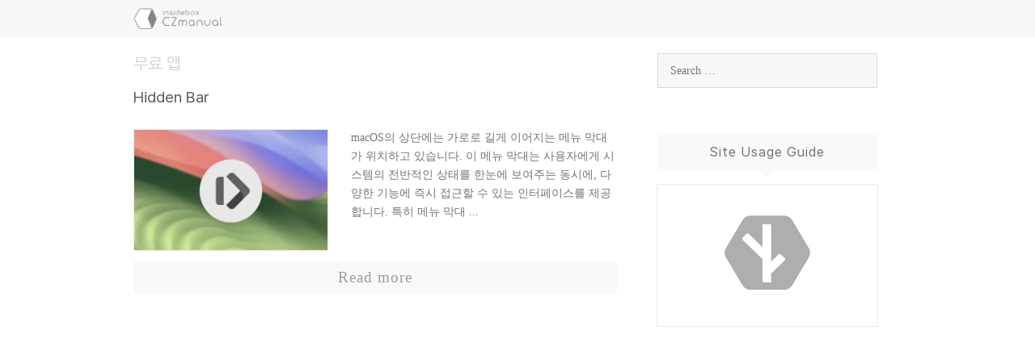

--- FILE ---
content_type: text/html; charset=UTF-8
request_url: https://iboxcomein.com/tag/%EB%AC%B4%EB%A3%8C-%EC%95%B1/
body_size: 24705
content:
<!DOCTYPE html><html
dir=ltr lang=ko-KR prefix="og: https://ogp.me/ns#"><head> <script data-ad-client=ca-pub-6304933512650712 async src=https://pagead2.googlesyndication.com/pagead/js/adsbygoogle.js></script> <meta
name="google-site-verification" content="ntSV-jr4n_uB-GMYnwaDx4EOXtHEoCtIXZztyFzQ0XQ"><link
rel=preload href=/wp-content/uploads/fonts/Pretendard/Pretendard-Regular.subset.woff2 as=font type=font/woff2 crossorigin><meta
charset="UTF-8"><link
rel=profile href=https://gmpg.org/xfn/11><title>무료 앱 - SoEasyGuide</title><meta
name="robots" content="max-image-preview:large"><link
rel=canonical href=https://iboxcomein.com/tag/%eb%ac%b4%eb%a3%8c-%ec%95%b1/ ><meta
name="generator" content="All in One SEO (AIOSEO) 4.9.2"> <script type=application/ld+json class=aioseo-schema>{"@context":"https:\/\/schema.org","@graph":[{"@type":"BreadcrumbList","@id":"https:\/\/iboxcomein.com\/tag\/%EB%AC%B4%EB%A3%8C-%EC%95%B1\/#breadcrumblist","itemListElement":[{"@type":"ListItem","@id":"https:\/\/iboxcomein.com#listItem","position":1,"name":"Home","item":"https:\/\/iboxcomein.com","nextItem":{"@type":"ListItem","@id":"https:\/\/iboxcomein.com\/tag\/%eb%ac%b4%eb%a3%8c-%ec%95%b1\/#listItem","name":"\ubb34\ub8cc \uc571"}},{"@type":"ListItem","@id":"https:\/\/iboxcomein.com\/tag\/%eb%ac%b4%eb%a3%8c-%ec%95%b1\/#listItem","position":2,"name":"\ubb34\ub8cc \uc571","previousItem":{"@type":"ListItem","@id":"https:\/\/iboxcomein.com#listItem","name":"Home"}}]},{"@type":"CollectionPage","@id":"https:\/\/iboxcomein.com\/tag\/%EB%AC%B4%EB%A3%8C-%EC%95%B1\/#collectionpage","url":"https:\/\/iboxcomein.com\/tag\/%EB%AC%B4%EB%A3%8C-%EC%95%B1\/","name":"\ubb34\ub8cc \uc571 - SoEasyGuide","inLanguage":"ko-KR","isPartOf":{"@id":"https:\/\/iboxcomein.com\/#website"},"breadcrumb":{"@id":"https:\/\/iboxcomein.com\/tag\/%EB%AC%B4%EB%A3%8C-%EC%95%B1\/#breadcrumblist"}},{"@type":"Person","@id":"https:\/\/iboxcomein.com\/#person","name":"inBox"},{"@type":"WebSite","@id":"https:\/\/iboxcomein.com\/#website","url":"https:\/\/iboxcomein.com\/","name":"SoEasyGuide","description":"SoEasyGuide","inLanguage":"ko-KR","publisher":{"@id":"https:\/\/iboxcomein.com\/#person"}}]}</script> <meta
name="viewport" content="width=device-width, initial-scale=1"><link
rel=dns-prefetch href=//cdnjs.cloudflare.com><link
rel=alternate type=application/rss+xml title="SoEasyGuide &raquo; 피드" href=https://iboxcomein.com/feed/ ><link
rel=alternate type=application/rss+xml title="SoEasyGuide &raquo; 댓글 피드" href=https://iboxcomein.com/comments/feed/ ><link
rel=alternate type=application/rss+xml title="SoEasyGuide &raquo; 무료 앱 태그 피드" href=https://iboxcomein.com/tag/%eb%ac%b4%eb%a3%8c-%ec%95%b1/feed/ ><style id=wp-img-auto-sizes-contain-inline-css>img:is([sizes=auto i],[sizes^="auto," i]){contain-intrinsic-size:3000px 1500px}
/*# sourceURL=wp-img-auto-sizes-contain-inline-css */</style><style id=wp-block-library-inline-css>/*<![CDATA[*/:root{--wp-block-synced-color:#7a00df;--wp-block-synced-color--rgb:122,0,223;--wp-bound-block-color:var(--wp-block-synced-color);--wp-editor-canvas-background:#ddd;--wp-admin-theme-color:#007cba;--wp-admin-theme-color--rgb:0,124,186;--wp-admin-theme-color-darker-10:#006ba1;--wp-admin-theme-color-darker-10--rgb:0,107,160.5;--wp-admin-theme-color-darker-20:#005a87;--wp-admin-theme-color-darker-20--rgb:0,90,135;--wp-admin-border-width-focus:2px}@media (min-resolution:192dpi){:root{--wp-admin-border-width-focus:1.5px}}.wp-element-button{cursor:pointer}:root .has-very-light-gray-background-color{background-color:#eee}:root .has-very-dark-gray-background-color{background-color:#313131}:root .has-very-light-gray-color{color:#eee}:root .has-very-dark-gray-color{color:#313131}:root .has-vivid-green-cyan-to-vivid-cyan-blue-gradient-background{background:linear-gradient(135deg,#00d084,#0693e3)}:root .has-purple-crush-gradient-background{background:linear-gradient(135deg,#34e2e4,#4721fb 50%,#ab1dfe)}:root .has-hazy-dawn-gradient-background{background:linear-gradient(135deg,#faaca8,#dad0ec)}:root .has-subdued-olive-gradient-background{background:linear-gradient(135deg,#fafae1,#67a671)}:root .has-atomic-cream-gradient-background{background:linear-gradient(135deg,#fdd79a,#004a59)}:root .has-nightshade-gradient-background{background:linear-gradient(135deg,#330968,#31cdcf)}:root .has-midnight-gradient-background{background:linear-gradient(135deg,#020381,#2874fc)}:root{--wp--preset--font-size--normal:16px;--wp--preset--font-size--huge:42px}.has-regular-font-size{font-size:1em}.has-larger-font-size{font-size:2.625em}.has-normal-font-size{font-size:var(--wp--preset--font-size--normal)}.has-huge-font-size{font-size:var(--wp--preset--font-size--huge)}.has-text-align-center{text-align:center}.has-text-align-left{text-align:left}.has-text-align-right{text-align:right}.has-fit-text{white-space:nowrap!important}#end-resizable-editor-section{display:none}.aligncenter{clear:both}.items-justified-left{justify-content:flex-start}.items-justified-center{justify-content:center}.items-justified-right{justify-content:flex-end}.items-justified-space-between{justify-content:space-between}.screen-reader-text{border:0;clip-path:inset(50%);height:1px;margin:-1px;overflow:hidden;padding:0;position:absolute;width:1px;word-wrap:normal!important}.screen-reader-text:focus{background-color:#ddd;clip-path:none;color:#444;display:block;font-size:1em;height:auto;left:5px;line-height:normal;padding:15px 23px 14px;text-decoration:none;top:5px;width:auto;z-index:100000}html :where(.has-border-color){border-style:solid}html :where([style*=border-top-color]){border-top-style:solid}html :where([style*=border-right-color]){border-right-style:solid}html :where([style*=border-bottom-color]){border-bottom-style:solid}html :where([style*=border-left-color]){border-left-style:solid}html :where([style*=border-width]){border-style:solid}html :where([style*=border-top-width]){border-top-style:solid}html :where([style*=border-right-width]){border-right-style:solid}html :where([style*=border-bottom-width]){border-bottom-style:solid}html :where([style*=border-left-width]){border-left-style:solid}html :where(img[class*=wp-image-]){height:auto;max-width:100%}:where(figure){margin:0 0 1em}html :where(.is-position-sticky){--wp-admin--admin-bar--position-offset:var(--wp-admin--admin-bar--height,0px)}@media screen and (max-width:600px){html :where(.is-position-sticky){--wp-admin--admin-bar--position-offset:0px}}

/*# sourceURL=wp-block-library-inline-css *//*]]>*/</style><style id=wp-block-heading-inline-css>h1:where(.wp-block-heading).has-background,h2:where(.wp-block-heading).has-background,h3:where(.wp-block-heading).has-background,h4:where(.wp-block-heading).has-background,h5:where(.wp-block-heading).has-background,h6:where(.wp-block-heading).has-background{padding:1.25em 2.375em}h1.has-text-align-left[style*=writing-mode]:where([style*=vertical-lr]),h1.has-text-align-right[style*=writing-mode]:where([style*=vertical-rl]),h2.has-text-align-left[style*=writing-mode]:where([style*=vertical-lr]),h2.has-text-align-right[style*=writing-mode]:where([style*=vertical-rl]),h3.has-text-align-left[style*=writing-mode]:where([style*=vertical-lr]),h3.has-text-align-right[style*=writing-mode]:where([style*=vertical-rl]),h4.has-text-align-left[style*=writing-mode]:where([style*=vertical-lr]),h4.has-text-align-right[style*=writing-mode]:where([style*=vertical-rl]),h5.has-text-align-left[style*=writing-mode]:where([style*=vertical-lr]),h5.has-text-align-right[style*=writing-mode]:where([style*=vertical-rl]),h6.has-text-align-left[style*=writing-mode]:where([style*=vertical-lr]),h6.has-text-align-right[style*=writing-mode]:where([style*=vertical-rl]){rotate:180deg}
/*# sourceURL=https://iboxcomein.com/wp-includes/blocks/heading/style.min.css */</style><style id=wp-block-image-inline-css>/*<![CDATA[*/.wp-block-image>a,.wp-block-image>figure>a{display:inline-block}.wp-block-image img{box-sizing:border-box;height:auto;max-width:100%;vertical-align:bottom}@media not (prefers-reduced-motion){.wp-block-image img.hide{visibility:hidden}.wp-block-image img.show{animation:show-content-image .4s}}.wp-block-image[style*=border-radius] img,.wp-block-image[style*=border-radius]>a{border-radius:inherit}.wp-block-image.has-custom-border img{box-sizing:border-box}.wp-block-image.aligncenter{text-align:center}.wp-block-image.alignfull>a,.wp-block-image.alignwide>a{width:100%}.wp-block-image.alignfull img,.wp-block-image.alignwide img{height:auto;width:100%}.wp-block-image .aligncenter,.wp-block-image .alignleft,.wp-block-image .alignright,.wp-block-image.aligncenter,.wp-block-image.alignleft,.wp-block-image.alignright{display:table}.wp-block-image .aligncenter>figcaption,.wp-block-image .alignleft>figcaption,.wp-block-image .alignright>figcaption,.wp-block-image.aligncenter>figcaption,.wp-block-image.alignleft>figcaption,.wp-block-image.alignright>figcaption{caption-side:bottom;display:table-caption}.wp-block-image .alignleft{float:left;margin:.5em 1em .5em 0}.wp-block-image .alignright{float:right;margin:.5em 0 .5em 1em}.wp-block-image .aligncenter{margin-left:auto;margin-right:auto}.wp-block-image :where(figcaption){margin-bottom:1em;margin-top:.5em}.wp-block-image.is-style-circle-mask img{border-radius:9999px}@supports ((-webkit-mask-image:none) or (mask-image:none)) or (-webkit-mask-image:none){.wp-block-image.is-style-circle-mask img{border-radius:0;-webkit-mask-image:url('data:image/svg+xml;utf8,<svg viewBox="0 0 100 100" xmlns=http://www.w3.org/2000/svg><circle cx=50 cy=50 r=50 /></svg>');mask-image:url('data:image/svg+xml;utf8,<svg viewBox="0 0 100 100" xmlns=http://www.w3.org/2000/svg><circle cx=50 cy=50 r=50 /></svg>');mask-mode:alpha;-webkit-mask-position:center;mask-position:center;-webkit-mask-repeat:no-repeat;mask-repeat:no-repeat;-webkit-mask-size:contain;mask-size:contain}}:root :where(.wp-block-image.is-style-rounded img,.wp-block-image .is-style-rounded img){border-radius:9999px}.wp-block-image figure{margin:0}.wp-lightbox-container{display:flex;flex-direction:column;position:relative}.wp-lightbox-container img{cursor:zoom-in}.wp-lightbox-container img:hover+button{opacity:1}.wp-lightbox-container button{align-items:center;backdrop-filter:blur(16px) saturate(180%);background-color:#5a5a5a40;border:none;border-radius:4px;cursor:zoom-in;display:flex;height:20px;justify-content:center;opacity:0;padding:0;position:absolute;right:16px;text-align:center;top:16px;width:20px;z-index:100}@media not (prefers-reduced-motion){.wp-lightbox-container button{transition:opacity .2s ease}}.wp-lightbox-container button:focus-visible{outline:3px auto #5a5a5a40;outline:3px auto -webkit-focus-ring-color;outline-offset:3px}.wp-lightbox-container button:hover{cursor:pointer;opacity:1}.wp-lightbox-container button:focus{opacity:1}.wp-lightbox-container button:focus,.wp-lightbox-container button:hover,.wp-lightbox-container button:not(:hover):not(:active):not(.has-background){background-color:#5a5a5a40;border:none}.wp-lightbox-overlay{box-sizing:border-box;cursor:zoom-out;height:100vh;left:0;overflow:hidden;position:fixed;top:0;visibility:hidden;width:100%;z-index:100000}.wp-lightbox-overlay .close-button{align-items:center;cursor:pointer;display:flex;justify-content:center;min-height:40px;min-width:40px;padding:0;position:absolute;right:calc(env(safe-area-inset-right) + 16px);top:calc(env(safe-area-inset-top) + 16px);z-index:5000000}.wp-lightbox-overlay .close-button:focus,.wp-lightbox-overlay .close-button:hover,.wp-lightbox-overlay .close-button:not(:hover):not(:active):not(.has-background){background:none;border:none}.wp-lightbox-overlay .lightbox-image-container{height:var(--wp--lightbox-container-height);left:50%;overflow:hidden;position:absolute;top:50%;transform:translate(-50%,-50%);transform-origin:top left;width:var(--wp--lightbox-container-width);z-index:9999999999}.wp-lightbox-overlay .wp-block-image{align-items:center;box-sizing:border-box;display:flex;height:100%;justify-content:center;margin:0;position:relative;transform-origin:0 0;width:100%;z-index:3000000}.wp-lightbox-overlay .wp-block-image img{height:var(--wp--lightbox-image-height);min-height:var(--wp--lightbox-image-height);min-width:var(--wp--lightbox-image-width);width:var(--wp--lightbox-image-width)}.wp-lightbox-overlay .wp-block-image figcaption{display:none}.wp-lightbox-overlay button{background:none;border:none}.wp-lightbox-overlay .scrim{background-color:#fff;height:100%;opacity:.9;position:absolute;width:100%;z-index:2000000}.wp-lightbox-overlay.active{visibility:visible}@media not (prefers-reduced-motion){.wp-lightbox-overlay.active{animation:turn-on-visibility .25s both}.wp-lightbox-overlay.active img{animation:turn-on-visibility .35s both}.wp-lightbox-overlay.show-closing-animation:not(.active){animation:turn-off-visibility .35s both}.wp-lightbox-overlay.show-closing-animation:not(.active) img{animation:turn-off-visibility .25s both}.wp-lightbox-overlay.zoom.active{animation:none;opacity:1;visibility:visible}.wp-lightbox-overlay.zoom.active .lightbox-image-container{animation:lightbox-zoom-in .4s}.wp-lightbox-overlay.zoom.active .lightbox-image-container img{animation:none}.wp-lightbox-overlay.zoom.active .scrim{animation:turn-on-visibility .4s forwards}.wp-lightbox-overlay.zoom.show-closing-animation:not(.active){animation:none}.wp-lightbox-overlay.zoom.show-closing-animation:not(.active) .lightbox-image-container{animation:lightbox-zoom-out .4s}.wp-lightbox-overlay.zoom.show-closing-animation:not(.active) .lightbox-image-container img{animation:none}.wp-lightbox-overlay.zoom.show-closing-animation:not(.active) .scrim{animation:turn-off-visibility .4s forwards}}@keyframes show-content-image{0%{visibility:hidden}99%{visibility:hidden}to{visibility:visible}}@keyframes turn-on-visibility{0%{opacity:0}to{opacity:1}}@keyframes turn-off-visibility{0%{opacity:1;visibility:visible}99%{opacity:0;visibility:visible}to{opacity:0;visibility:hidden}}@keyframes lightbox-zoom-in{0%{transform:translate(calc((-100vw + var(--wp--lightbox-scrollbar-width))/2 + var(--wp--lightbox-initial-left-position)),calc(-50vh + var(--wp--lightbox-initial-top-position))) scale(var(--wp--lightbox-scale))}to{transform:translate(-50%,-50%) scale(1)}}@keyframes lightbox-zoom-out{0%{transform:translate(-50%,-50%) scale(1);visibility:visible}99%{visibility:visible}to{transform:translate(calc((-100vw + var(--wp--lightbox-scrollbar-width))/2 + var(--wp--lightbox-initial-left-position)),calc(-50vh + var(--wp--lightbox-initial-top-position))) scale(var(--wp--lightbox-scale));visibility:hidden}}
/*# sourceURL=https://iboxcomein.com/wp-includes/blocks/image/style.min.css *//*]]>*/</style><style id=wp-block-paragraph-inline-css>.is-small-text{font-size:.875em}.is-regular-text{font-size:1em}.is-large-text{font-size:2.25em}.is-larger-text{font-size:3em}.has-drop-cap:not(:focus):first-letter{float:left;font-size:8.4em;font-style:normal;font-weight:100;line-height:.68;margin:.05em .1em 0 0;text-transform:uppercase}body.rtl .has-drop-cap:not(:focus):first-letter{float:none;margin-left:.1em}p.has-drop-cap.has-background{overflow:hidden}:root :where(p.has-background){padding:1.25em 2.375em}:where(p.has-text-color:not(.has-link-color)) a{color:inherit}p.has-text-align-left[style*="writing-mode:vertical-lr"],p.has-text-align-right[style*="writing-mode:vertical-rl"]{rotate:180deg}
/*# sourceURL=https://iboxcomein.com/wp-includes/blocks/paragraph/style.min.css */</style><style id=wp-block-spacer-inline-css>.wp-block-spacer{clear:both}
/*# sourceURL=https://iboxcomein.com/wp-includes/blocks/spacer/style.min.css */</style><style id=global-styles-inline-css>/*<![CDATA[*/:root{--wp--preset--aspect-ratio--square: 1;--wp--preset--aspect-ratio--4-3: 4/3;--wp--preset--aspect-ratio--3-4: 3/4;--wp--preset--aspect-ratio--3-2: 3/2;--wp--preset--aspect-ratio--2-3: 2/3;--wp--preset--aspect-ratio--16-9: 16/9;--wp--preset--aspect-ratio--9-16: 9/16;--wp--preset--color--black: #000000;--wp--preset--color--cyan-bluish-gray: #abb8c3;--wp--preset--color--white: #ffffff;--wp--preset--color--pale-pink: #f78da7;--wp--preset--color--vivid-red: #cf2e2e;--wp--preset--color--luminous-vivid-orange: #ff6900;--wp--preset--color--luminous-vivid-amber: #fcb900;--wp--preset--color--light-green-cyan: #7bdcb5;--wp--preset--color--vivid-green-cyan: #00d084;--wp--preset--color--pale-cyan-blue: #8ed1fc;--wp--preset--color--vivid-cyan-blue: #0693e3;--wp--preset--color--vivid-purple: #9b51e0;--wp--preset--color--contrast: var(--contrast);--wp--preset--color--contrast-2: var(--contrast-2);--wp--preset--color--contrast-3: var(--contrast-3);--wp--preset--color--base: var(--base);--wp--preset--color--base-2: var(--base-2);--wp--preset--color--base-3: var(--base-3);--wp--preset--color--accent: var(--accent);--wp--preset--gradient--vivid-cyan-blue-to-vivid-purple: linear-gradient(135deg,rgb(6,147,227) 0%,rgb(155,81,224) 100%);--wp--preset--gradient--light-green-cyan-to-vivid-green-cyan: linear-gradient(135deg,rgb(122,220,180) 0%,rgb(0,208,130) 100%);--wp--preset--gradient--luminous-vivid-amber-to-luminous-vivid-orange: linear-gradient(135deg,rgb(252,185,0) 0%,rgb(255,105,0) 100%);--wp--preset--gradient--luminous-vivid-orange-to-vivid-red: linear-gradient(135deg,rgb(255,105,0) 0%,rgb(207,46,46) 100%);--wp--preset--gradient--very-light-gray-to-cyan-bluish-gray: linear-gradient(135deg,rgb(238,238,238) 0%,rgb(169,184,195) 100%);--wp--preset--gradient--cool-to-warm-spectrum: linear-gradient(135deg,rgb(74,234,220) 0%,rgb(151,120,209) 20%,rgb(207,42,186) 40%,rgb(238,44,130) 60%,rgb(251,105,98) 80%,rgb(254,248,76) 100%);--wp--preset--gradient--blush-light-purple: linear-gradient(135deg,rgb(255,206,236) 0%,rgb(152,150,240) 100%);--wp--preset--gradient--blush-bordeaux: linear-gradient(135deg,rgb(254,205,165) 0%,rgb(254,45,45) 50%,rgb(107,0,62) 100%);--wp--preset--gradient--luminous-dusk: linear-gradient(135deg,rgb(255,203,112) 0%,rgb(199,81,192) 50%,rgb(65,88,208) 100%);--wp--preset--gradient--pale-ocean: linear-gradient(135deg,rgb(255,245,203) 0%,rgb(182,227,212) 50%,rgb(51,167,181) 100%);--wp--preset--gradient--electric-grass: linear-gradient(135deg,rgb(202,248,128) 0%,rgb(113,206,126) 100%);--wp--preset--gradient--midnight: linear-gradient(135deg,rgb(2,3,129) 0%,rgb(40,116,252) 100%);--wp--preset--font-size--small: 13px;--wp--preset--font-size--medium: 20px;--wp--preset--font-size--large: 36px;--wp--preset--font-size--x-large: 42px;--wp--preset--spacing--20: 0.44rem;--wp--preset--spacing--30: 0.67rem;--wp--preset--spacing--40: 1rem;--wp--preset--spacing--50: 1.5rem;--wp--preset--spacing--60: 2.25rem;--wp--preset--spacing--70: 3.38rem;--wp--preset--spacing--80: 5.06rem;--wp--preset--shadow--natural: 6px 6px 9px rgba(0, 0, 0, 0.2);--wp--preset--shadow--deep: 12px 12px 50px rgba(0, 0, 0, 0.4);--wp--preset--shadow--sharp: 6px 6px 0px rgba(0, 0, 0, 0.2);--wp--preset--shadow--outlined: 6px 6px 0px -3px rgb(255, 255, 255), 6px 6px rgb(0, 0, 0);--wp--preset--shadow--crisp: 6px 6px 0px rgb(0, 0, 0);}:where(.is-layout-flex){gap: 0.5em;}:where(.is-layout-grid){gap: 0.5em;}body .is-layout-flex{display: flex;}.is-layout-flex{flex-wrap: wrap;align-items: center;}.is-layout-flex > :is(*, div){margin: 0;}body .is-layout-grid{display: grid;}.is-layout-grid > :is(*, div){margin: 0;}:where(.wp-block-columns.is-layout-flex){gap: 2em;}:where(.wp-block-columns.is-layout-grid){gap: 2em;}:where(.wp-block-post-template.is-layout-flex){gap: 1.25em;}:where(.wp-block-post-template.is-layout-grid){gap: 1.25em;}.has-black-color{color: var(--wp--preset--color--black) !important;}.has-cyan-bluish-gray-color{color: var(--wp--preset--color--cyan-bluish-gray) !important;}.has-white-color{color: var(--wp--preset--color--white) !important;}.has-pale-pink-color{color: var(--wp--preset--color--pale-pink) !important;}.has-vivid-red-color{color: var(--wp--preset--color--vivid-red) !important;}.has-luminous-vivid-orange-color{color: var(--wp--preset--color--luminous-vivid-orange) !important;}.has-luminous-vivid-amber-color{color: var(--wp--preset--color--luminous-vivid-amber) !important;}.has-light-green-cyan-color{color: var(--wp--preset--color--light-green-cyan) !important;}.has-vivid-green-cyan-color{color: var(--wp--preset--color--vivid-green-cyan) !important;}.has-pale-cyan-blue-color{color: var(--wp--preset--color--pale-cyan-blue) !important;}.has-vivid-cyan-blue-color{color: var(--wp--preset--color--vivid-cyan-blue) !important;}.has-vivid-purple-color{color: var(--wp--preset--color--vivid-purple) !important;}.has-black-background-color{background-color: var(--wp--preset--color--black) !important;}.has-cyan-bluish-gray-background-color{background-color: var(--wp--preset--color--cyan-bluish-gray) !important;}.has-white-background-color{background-color: var(--wp--preset--color--white) !important;}.has-pale-pink-background-color{background-color: var(--wp--preset--color--pale-pink) !important;}.has-vivid-red-background-color{background-color: var(--wp--preset--color--vivid-red) !important;}.has-luminous-vivid-orange-background-color{background-color: var(--wp--preset--color--luminous-vivid-orange) !important;}.has-luminous-vivid-amber-background-color{background-color: var(--wp--preset--color--luminous-vivid-amber) !important;}.has-light-green-cyan-background-color{background-color: var(--wp--preset--color--light-green-cyan) !important;}.has-vivid-green-cyan-background-color{background-color: var(--wp--preset--color--vivid-green-cyan) !important;}.has-pale-cyan-blue-background-color{background-color: var(--wp--preset--color--pale-cyan-blue) !important;}.has-vivid-cyan-blue-background-color{background-color: var(--wp--preset--color--vivid-cyan-blue) !important;}.has-vivid-purple-background-color{background-color: var(--wp--preset--color--vivid-purple) !important;}.has-black-border-color{border-color: var(--wp--preset--color--black) !important;}.has-cyan-bluish-gray-border-color{border-color: var(--wp--preset--color--cyan-bluish-gray) !important;}.has-white-border-color{border-color: var(--wp--preset--color--white) !important;}.has-pale-pink-border-color{border-color: var(--wp--preset--color--pale-pink) !important;}.has-vivid-red-border-color{border-color: var(--wp--preset--color--vivid-red) !important;}.has-luminous-vivid-orange-border-color{border-color: var(--wp--preset--color--luminous-vivid-orange) !important;}.has-luminous-vivid-amber-border-color{border-color: var(--wp--preset--color--luminous-vivid-amber) !important;}.has-light-green-cyan-border-color{border-color: var(--wp--preset--color--light-green-cyan) !important;}.has-vivid-green-cyan-border-color{border-color: var(--wp--preset--color--vivid-green-cyan) !important;}.has-pale-cyan-blue-border-color{border-color: var(--wp--preset--color--pale-cyan-blue) !important;}.has-vivid-cyan-blue-border-color{border-color: var(--wp--preset--color--vivid-cyan-blue) !important;}.has-vivid-purple-border-color{border-color: var(--wp--preset--color--vivid-purple) !important;}.has-vivid-cyan-blue-to-vivid-purple-gradient-background{background: var(--wp--preset--gradient--vivid-cyan-blue-to-vivid-purple) !important;}.has-light-green-cyan-to-vivid-green-cyan-gradient-background{background: var(--wp--preset--gradient--light-green-cyan-to-vivid-green-cyan) !important;}.has-luminous-vivid-amber-to-luminous-vivid-orange-gradient-background{background: var(--wp--preset--gradient--luminous-vivid-amber-to-luminous-vivid-orange) !important;}.has-luminous-vivid-orange-to-vivid-red-gradient-background{background: var(--wp--preset--gradient--luminous-vivid-orange-to-vivid-red) !important;}.has-very-light-gray-to-cyan-bluish-gray-gradient-background{background: var(--wp--preset--gradient--very-light-gray-to-cyan-bluish-gray) !important;}.has-cool-to-warm-spectrum-gradient-background{background: var(--wp--preset--gradient--cool-to-warm-spectrum) !important;}.has-blush-light-purple-gradient-background{background: var(--wp--preset--gradient--blush-light-purple) !important;}.has-blush-bordeaux-gradient-background{background: var(--wp--preset--gradient--blush-bordeaux) !important;}.has-luminous-dusk-gradient-background{background: var(--wp--preset--gradient--luminous-dusk) !important;}.has-pale-ocean-gradient-background{background: var(--wp--preset--gradient--pale-ocean) !important;}.has-electric-grass-gradient-background{background: var(--wp--preset--gradient--electric-grass) !important;}.has-midnight-gradient-background{background: var(--wp--preset--gradient--midnight) !important;}.has-small-font-size{font-size: var(--wp--preset--font-size--small) !important;}.has-medium-font-size{font-size: var(--wp--preset--font-size--medium) !important;}.has-large-font-size{font-size: var(--wp--preset--font-size--large) !important;}.has-x-large-font-size{font-size: var(--wp--preset--font-size--x-large) !important;}
/*# sourceURL=global-styles-inline-css *//*]]>*/</style><style id=classic-theme-styles-inline-css>/*! This file is auto-generated */
.wp-block-button__link{color:#fff;background-color:#32373c;border-radius:9999px;box-shadow:none;text-decoration:none;padding:calc(.667em + 2px) calc(1.333em + 2px);font-size:1.125em}.wp-block-file__button{background:#32373c;color:#fff;text-decoration:none}
/*# sourceURL=/wp-includes/css/classic-themes.min.css */</style><link
rel=stylesheet id=prismCSS-css href='https://cdnjs.cloudflare.com/ajax/libs/prism/1.24.1/themes/prism.min.css?ver=6.9' media=all><link
rel=stylesheet id=generate-widget-areas-css href='https://iboxcomein.com/wp-content/themes/generatepress/assets/css/components/widget-areas.min.css?ver=3.6.1' media=all><link
rel=stylesheet id=generate-style-css href='https://iboxcomein.com/wp-content/themes/generatepress/assets/css/main.min.css?ver=3.6.1' media=all><style id=generate-style-inline-css>/*<![CDATA[*/body{background-color:#ffffff;color:var(--contrast);}a{color:var(--contrast);}a{text-decoration:underline;}.entry-title a, .site-branding a, a.button, .wp-block-button__link, .main-navigation a{text-decoration:none;}a:hover, a:focus, a:active{color:var(--contrast);}.grid-container{max-width:990px;}.wp-block-group__inner-container{max-width:990px;margin-left:auto;margin-right:auto;}.site-header .header-image{width:110px;}.generate-back-to-top{font-size:20px;border-radius:3px;position:fixed;bottom:30px;right:30px;line-height:40px;width:40px;text-align:center;z-index:10;transition:opacity 300ms ease-in-out;opacity:0.1;transform:translateY(1000px);}.generate-back-to-top__show{opacity:1;transform:translateY(0);}:root{--contrast:#757575;--contrast-2:#575760;--contrast-3:#b2b2be;--base:#f0f0f0;--base-2:#f7f8f9;--base-3:#ffffff;--accent:#ff0000;}:root .has-contrast-color{color:var(--contrast);}:root .has-contrast-background-color{background-color:var(--contrast);}:root .has-contrast-2-color{color:var(--contrast-2);}:root .has-contrast-2-background-color{background-color:var(--contrast-2);}:root .has-contrast-3-color{color:var(--contrast-3);}:root .has-contrast-3-background-color{background-color:var(--contrast-3);}:root .has-base-color{color:var(--base);}:root .has-base-background-color{background-color:var(--base);}:root .has-base-2-color{color:var(--base-2);}:root .has-base-2-background-color{background-color:var(--base-2);}:root .has-base-3-color{color:var(--base-3);}:root .has-base-3-background-color{background-color:var(--base-3);}:root .has-accent-color{color:var(--accent);}:root .has-accent-background-color{background-color:var(--accent);}h1{font-family:inherit;font-size:21px;}h1.entry-title{font-family:inherit;font-size:21px;}h2{font-family:inherit;font-size:22px;}h2.entry-title{font-family:inherit;font-size:19px;}h3{font-family:inherit;font-size:19px;}h4{font-family:inherit;font-size:17px;}h5{font-family:inherit;font-size:15px;}h6{font-family:inherit;font-size:15px;}html{font-family:inherit;font-size:14px;}body, button, input, select, textarea{font-family:inherit;font-size:14px;}.top-bar{background-color:#636363;color:#ffffff;}.top-bar a{color:#ffffff;}.top-bar a:hover{color:#303030;}.site-header{background-color:var(--base-2);}.site-header a:hover{color:#111;}.main-title a,.main-title a:hover{color:var(--contrast);}.site-description{color:var(--contrast-2);}.main-navigation,.main-navigation ul ul{background-color:rgba(247,249,250,0.81);}.main-navigation .main-nav ul li a, .main-navigation .menu-toggle, .main-navigation .menu-bar-items{color:rgba(88,88,97,0);}.main-navigation .main-nav ul li:not([class*="current-menu-"]):hover > a, .main-navigation .main-nav ul li:not([class*="current-menu-"]):focus > a, .main-navigation .main-nav ul li.sfHover:not([class*="current-menu-"]) > a, .main-navigation .menu-bar-item:hover > a, .main-navigation .menu-bar-item.sfHover > a{color:#000000;}button.menu-toggle:hover,button.menu-toggle:focus{color:rgba(88,88,97,0);}.main-navigation .main-nav ul li[class*="current-menu-"] > a{color:#000000;}.navigation-search input[type="search"],.navigation-search input[type="search"]:active, .navigation-search input[type="search"]:focus, .main-navigation .main-nav ul li.search-item.active > a, .main-navigation .menu-bar-items .search-item.active > a{color:#000000;}.main-navigation ul ul{background-color:var(--base);}.separate-containers .inside-article, .separate-containers .comments-area, .separate-containers .page-header, .one-container .container, .separate-containers .paging-navigation, .inside-page-header{background-color:var(--base-3);}.entry-title a{color:var(--contrast-2);}.entry-title a:hover{color:#000000;}.entry-meta{color:var(--contrast-2);}h1{color:#111;}h2{color:#111;}h3{color:#111;}h4{color:#111;}h5{color:#111;}h6{color:#111;}.sidebar .widget{background-color:var(--base-3);}.footer-widgets{background-color:var(--base-3);}.site-info{background-color:var(--base);}input[type="text"],input[type="email"],input[type="url"],input[type="password"],input[type="search"],input[type="tel"],input[type="number"],textarea,select{color:var(--contrast);background-color:var(--base-2);border-color:var(--base);}input[type="text"]:focus,input[type="email"]:focus,input[type="url"]:focus,input[type="password"]:focus,input[type="search"]:focus,input[type="tel"]:focus,input[type="number"]:focus,textarea:focus,select:focus{color:var(--contrast);background-color:var(--base-2);border-color:var(--contrast-3);}button,html input[type="button"],input[type="reset"],input[type="submit"],a.button,a.wp-block-button__link:not(.has-background){color:#ffffff;background-color:#55555e;}button:hover,html input[type="button"]:hover,input[type="reset"]:hover,input[type="submit"]:hover,a.button:hover,button:focus,html input[type="button"]:focus,input[type="reset"]:focus,input[type="submit"]:focus,a.button:focus,a.wp-block-button__link:not(.has-background):active,a.wp-block-button__link:not(.has-background):focus,a.wp-block-button__link:not(.has-background):hover{color:#ffffff;background-color:#3f4047;}a.generate-back-to-top{background-color:rgba( 0,0,0,0.4 );color:#ffffff;}a.generate-back-to-top:hover,a.generate-back-to-top:focus{background-color:rgba( 0,0,0,0.6 );color:#ffffff;}:root{--gp-search-modal-bg-color:var(--base-3);--gp-search-modal-text-color:var(--contrast);--gp-search-modal-overlay-bg-color:rgba(0,0,0,0.2);}@media (max-width: 768px){.main-navigation .menu-bar-item:hover > a, .main-navigation .menu-bar-item.sfHover > a{background:none;color:rgba(88,88,97,0);}}.inside-header{padding:10px 20px 10px 20px;}.nav-below-header .main-navigation .inside-navigation.grid-container, .nav-above-header .main-navigation .inside-navigation.grid-container{padding:0px 6px 0px 6px;}.separate-containers .inside-article, .separate-containers .comments-area, .separate-containers .page-header, .separate-containers .paging-navigation, .one-container .site-content, .inside-page-header{padding:20px;}.site-main .wp-block-group__inner-container{padding:20px;}.separate-containers .paging-navigation{padding-top:20px;padding-bottom:20px;}.entry-content .alignwide, body:not(.no-sidebar) .entry-content .alignfull{margin-left:-20px;width:calc(100% + 40px);max-width:calc(100% + 40px);}.one-container.right-sidebar .site-main,.one-container.both-right .site-main{margin-right:20px;}.one-container.left-sidebar .site-main,.one-container.both-left .site-main{margin-left:20px;}.one-container.both-sidebars .site-main{margin:0px 20px 0px 20px;}.sidebar .widget, .page-header, .widget-area .main-navigation, .site-main > *{margin-bottom:19px;}.separate-containers .site-main{margin:19px;}.both-right .inside-left-sidebar,.both-left .inside-left-sidebar{margin-right:9px;}.both-right .inside-right-sidebar,.both-left .inside-right-sidebar{margin-left:9px;}.one-container.archive .post:not(:last-child):not(.is-loop-template-item), .one-container.blog .post:not(:last-child):not(.is-loop-template-item){padding-bottom:20px;}.separate-containers .featured-image{margin-top:19px;}.separate-containers .inside-right-sidebar, .separate-containers .inside-left-sidebar{margin-top:19px;margin-bottom:19px;}.main-navigation .main-nav ul li a,.menu-toggle,.main-navigation .menu-bar-item > a{padding-left:26px;padding-right:26px;line-height:57px;}.main-navigation .main-nav ul ul li a{padding:10px 26px 10px 26px;}.navigation-search input[type="search"]{height:57px;}.rtl .menu-item-has-children .dropdown-menu-toggle{padding-left:26px;}.menu-item-has-children .dropdown-menu-toggle{padding-right:26px;}.rtl .main-navigation .main-nav ul li.menu-item-has-children > a{padding-right:26px;}.widget-area .widget{padding:20px;}@media (max-width:768px){.separate-containers .inside-article, .separate-containers .comments-area, .separate-containers .page-header, .separate-containers .paging-navigation, .one-container .site-content, .inside-page-header{padding:30px;}.site-main .wp-block-group__inner-container{padding:30px;}.inside-top-bar{padding-right:30px;padding-left:30px;}.inside-header{padding-right:30px;padding-left:30px;}.widget-area .widget{padding-top:30px;padding-right:30px;padding-bottom:30px;padding-left:30px;}.footer-widgets-container{padding-top:30px;padding-right:30px;padding-bottom:30px;padding-left:30px;}.inside-site-info{padding-right:30px;padding-left:30px;}.entry-content .alignwide, body:not(.no-sidebar) .entry-content .alignfull{margin-left:-30px;width:calc(100% + 60px);max-width:calc(100% + 60px);}.one-container .site-main .paging-navigation{margin-bottom:19px;}}/* End cached CSS */.is-right-sidebar{width:35%;}.is-left-sidebar{width:35%;}.site-content .content-area{width:65%;}@media (max-width: 768px){.main-navigation .menu-toggle,.sidebar-nav-mobile:not(#sticky-placeholder){display:block;}.main-navigation ul,.gen-sidebar-nav,.main-navigation:not(.slideout-navigation):not(.toggled) .main-nav > ul,.has-inline-mobile-toggle #site-navigation .inside-navigation > *:not(.navigation-search):not(.main-nav){display:none;}.nav-align-right .inside-navigation,.nav-align-center .inside-navigation{justify-content:space-between;}.has-inline-mobile-toggle .mobile-menu-control-wrapper{display:flex;flex-wrap:wrap;}.has-inline-mobile-toggle .inside-header{flex-direction:row;text-align:left;flex-wrap:wrap;}.has-inline-mobile-toggle .header-widget,.has-inline-mobile-toggle #site-navigation{flex-basis:100%;}.nav-float-left .has-inline-mobile-toggle #site-navigation{order:10;}}
.dynamic-author-image-rounded{border-radius:100%;}.dynamic-featured-image, .dynamic-author-image{vertical-align:middle;}.one-container.blog .dynamic-content-template:not(:last-child), .one-container.archive .dynamic-content-template:not(:last-child){padding-bottom:0px;}.dynamic-entry-excerpt > p:last-child{margin-bottom:0px;}
.post-image:not(:first-child), .page-content:not(:first-child), .entry-content:not(:first-child), .entry-summary:not(:first-child), footer.entry-meta{margin-top:1.9em;}.post-image-above-header .inside-article div.featured-image, .post-image-above-header .inside-article div.post-image{margin-bottom:1.9em;}
/*# sourceURL=generate-style-inline-css *//*]]>*/</style><link
rel=stylesheet id=generate-child-css href='https://iboxcomein.com/wp-content/themes/generatepress_child/style.css?ver=1657093208' media=all><link
rel=stylesheet id=generate-blog-images-css href='https://iboxcomein.com/wp-content/plugins/gp-premium/blog/functions/css/featured-images.min.css?ver=2.5.5' media=all><link
rel=https://api.w.org/ href=https://iboxcomein.com/wp-json/ ><link
rel=alternate title=JSON type=application/json href=https://iboxcomein.com/wp-json/wp/v2/tags/1553><link
rel=EditURI type=application/rsd+xml title=RSD href=https://iboxcomein.com/xmlrpc.php?rsd><meta
name="generator" content="WordPress 6.9"><link
rel=icon href=https://iboxcomein.com/wp-content/uploads/2022/06/cropped-220618_-102156-신형로고_투명-0114-32x32.png sizes=32x32><link
rel=icon href=https://iboxcomein.com/wp-content/uploads/2022/06/cropped-220618_-102156-신형로고_투명-0114-192x192.png sizes=192x192><link
rel=apple-touch-icon href=https://iboxcomein.com/wp-content/uploads/2022/06/cropped-220618_-102156-신형로고_투명-0114-180x180.png><meta
name="msapplication-TileImage" content="https://iboxcomein.com/wp-content/uploads/2022/06/cropped-220618_-102156-신형로고_투명-0114-270x270.png"><style id=wp-custom-css>/*<![CDATA[*/@font-face {
  font-family: "Pretendard";
  font-weight: 400;
  src: local("Pretendard Regular"),
    url("/wp-content/uploads/fonts/Pretendard/Pretendard-Regular.subset.woff2") format("woff2"),
    url("/wp-content/uploads/fonts/Pretendard/Pretendard-Regular.subset.woff") format("woff");
	font-display: swap;
}

* {
  -webkit-tap-highlight-color: transparent;
  -webkit-font-smoothing: antialiased;
}

:root {
  --normal-font: -apple-system, BlinkMacSystemFont, "Segoe UI", Roboto, Helvetica, Arial, sans.numbering-label-serif;
  --head-font: "Pretendard";
  --mono-font: Consolas, "Lucida Console", "Menlo","Monaco", "DejaVu Sans Mono", "Liberation Mono", "Droid Sans Mono","Courier New","Courier",
monospace;
  --light-grey-background-color: rgba(249, 249, 249, 0.8);
  --normal-grey-background-color: #f9f9f9;
  --normal-grey-inline-background-color: #f4f4f4;
  --block-background--dark-color: #eeeeee;
  --normal-font-color: #757575;
  --accent-darkgrey-font-color: #5e5e5e;
  --normal-font-bold-color: #828282;
  --main-head-color: #555;
  --main-head-light-color: #777;
}

body {
  font-size: 14px;
  line-height: 1.7;
}

body .entry-content{
  line-height: 2;
}

.focus-text{
	font-style: italic;
	margin-right:2px;
}

/* ❯ 기호 다음 단계 클래스 지정 */
span.next {
    font-size: 0.8em;
    font-weight: 900;
    color: #58585890;
    display: inline-block;
    position: relative;
    bottom: 1.5px;
}

/* ❯ 기호 꺽쇠 클래스 지정 */
span.arrow-up::before  {
	 	content:"❯";
    font-size: 0.8em;
    font-weight: 900;
    color: #58585890;
    display: inline-block;
    transform: rotate(-90deg);
    position: relative;
    bottom: 1.5px;
}

/* ❯ 기호 꺽쇠 클래스 지정 */
span.arrow-down::before {
	 	content:"❯";
    font-size: 0.8em;
    font-weight: 900;
    color: #58585890;
    display: inline-block;
    transform: rotate(90deg);
    position: relative;
    bottom: 1.5px;
}

/* ❯ 기호 꺽쇠 클래스 지정 */
span.arrow-left::before  {
	 	content:"❯";
    font-size: 0.8em;
    font-weight: 900;
    color: #58585890;
    display: inline-block;
    transform: rotate(180deg);
    position: relative;
    bottom: 1.5px;
}

/* ❯ 기호 꺽쇠 클래스 지정 */
span.arrow-right::before {
	 	content:"❯";
    font-size: 0.8em;
    font-weight: 900;
    color: #58585890;
    display: inline-block;
    transform: rotate(0eg);
    position: relative;
    bottom: 1.5px;
}


/* 인라인색상변경레드블루 */
.inlineblue{
	background-color: rgba(255, 255, 255, 0) !important;
	color: #3971ff;
}
.inlinered{
	background-color: rgba(255, 255, 255, 0) !important;
	color: #ff493a;
}

.inlinebox{
	    background-color: rgba(255, 255, 255, 0) !important;
    color: #555;
    border: 1px dotted #3d3d3d55;
		border-radius: 4px;
    background: #95959520 !important;
    padding: 1px 4px 4px 4px !important;
}

.black .inlinered,.black .inlinebox{
    background-color: rgba(255, 255, 255, 0) !important;
    color: #fff;
    border: 0px solid #3d3d3d;
    background: grey !important;
    padding: 1px 4px 4px 4px !important;
}


.red {
  background-color: rgba(255, 0, 0, 0.06) !important;
  color: rgba(203, 24, 24, 1) !important;
}

.red Strong {
  color: rgba(203, 24, 24, 1) !important;
}

.red a{
	text-decoration: underline rgba(203, 24, 24, 1);
}

.red a:hover{
	color: rgba(203, 24, 24, 1) !important;
	text-decoration: underline rgba(203, 24, 24, 0.13);
}


h1.entry-title {
  font-size: 21px;
  color: var(--main-head-light-color);
}

h1 *, h2 *, h3 *, h4 *, h5 *, h6 * {
  background-color: inherit !important;
  font-size: inherit !important;
  font-weight: inherit !important;
}

h1,
h2,
h3,
h4,
h5,
h6 {
  font-family: var(--head-font) !important;
  font-weight: 400;
  color: var(--main-head-color);
}

.entry-content H2{
	margin: 60px 0  22px 0;
  font-size: 21px;
}

.entry-content H3{
	margin: 30px 0  19px 0;
  font-size: 18px;
}

.entry-content H4 {
	margin: 20px 0  13px 0;
  font-size: 16px;
}

.entry-content H5{
	margin: 20px 0  13px 0;
  font-size: 15px;
}

.entry-content H6{
	margin: 20px 0  13px 0;
  font-size: 15px;
}


div#comments h2 {
  font-size: 22px;
}

div#comments h3 {
  font-size: 19px;
}

div#comments h4 {
  font-size: 17px;
}

div#comments h5 {
  font-size: 15px;
}

div#comments h6 {
  font-size: 15px;
}

.page-header h1 {
  color: lightgray;
}

h2 strong,
h3 strong,
h4 strong,
h5 strong,
h6 strong {
	font-weight: 400;
  color: inherit;
}


H2 kbd,
H3 kbd,
H4 kbd,
H5 kbd,
H6 kbd,
h2 strong code,
h3 strong code,
h4 strong code,
h5 strong code,
h6 strong code,
H2 code,
H3 code,
H4 code,
H5 code,
H6 code {
  background-color: #ffffff00 !important;
  color: inherit !important;
	padding: 0px!important;
}

.entry-content h2,h3,h4,h5,h6{
  position: relative;
}
.entry-content h2::after {
  content: "H2";
  position: absolute;
  bottom: 4.6px ;
  font-family: inherit;
  font-size: 0.65em;
  border-radius: 2px;
  background-color: rgb(149, 149, 149, 0.38);
  color: white;
  padding: 1px 2px !important;
  line-height: 1;
  margin-left: 5px;
}
.entry-content h3::after {
  content: "H3";
  position: absolute;
  bottom: 2.4px ;
  font-family: inherit;
  font-size: 0.65em;
  border-radius: 2px;
  background-color: rgb(149, 149, 149, 0.38);
  color: white;
  padding: 1px 2px !important;
  line-height: 1;
  margin-left: 5px;
}

.entry-content h4::after {
  content: "H4";
  position: absolute;
  bottom: 9.4px ;
  font-family: inherit;
  font-size: 0.65em;
  border-radius: 2px;
  background-color: rgb(149, 149, 149, 0.38);
  color: white;
  padding: 1px 2px !important;
  line-height: 1;
  margin-left: 5px;
}
.entry-content h5::after {
  content: "H5";
  position: absolute;
  bottom: 8.9px ;
  font-family: inherit;
  font-size: 0.65em;
  border-radius: 2px;
  background-color: rgb(149, 149, 149, 0.38);
  color: white;
  padding: 1px 2px !important;
  line-height: 1;
  margin-left: 5px;
}

.entry-content h6::after {
  content: "H6";
  position: absolute;
  bottom: 8.3px ;
  font-family: inherit;
  font-size: 0.65em;
  border-radius: 2px;
  background-color: rgb(149, 149, 149, 0.38);
  color: white;
  padding: 1px 2px !important;
  line-height: 1;
  margin-left: 5px;
}

/* 모든 본문 제목 앵커 링크 삽입 */
.entry-content h2 a,
.entry-content h3 a,
.entry-content h4 a,
.entry-content h5 a,
.entry-content h6 a {
    color: inherit;
    text-decoration: none;
    cursor: pointer; 
}

.entry-content h2 a:hover,
.entry-content h3 a:hover,
.entry-content h4 a:hover,
.entry-content h5 a:hover,
.entry-content h6 a:hover {
    color: #337ab7; 
    text-decoration: none; 
}

s {
  text-decoration: line-through;
  text-decoration-color: red;
}

s:hover {
  text-decoration-color: red;
}

del {
  text-decoration: 1px line-through;
  text-decoration-color: grey;
  color: rgba(0, 0, 0, 32%);
  transition: transform 0.35s, color 0.35s, text-decoration-color 0.1s;
}

del:hover {
  color: inherit;
  text-decoration-color: transparent;
  transition: transform 0.35s, color 0.35s, text-decoration-color 0.1s;
}

.message-comment {
  font-style: italic;
  color: inherit;
}

.message-comment::before,
.message-comment::after {
  content: '"';
  color: #3b3b3b;
  font-weight: 800;
}

.message-comment::after {
  margin-right: 6px;
}

.message-comment::before {
  margin-right: 2px;
}

.noun-label {
  color: inherit;
}

.entry-content a, .entry-content .none-url-link,.comments-area a, .copyright-notice a, .wp-block-preformatted a {
	 color: #3286e7;
	text-decoration: none;
/* 	text-decoration: underline  rgba(119, 119, 119, 0.5);
	text-underline-offset: 2px;	 */
	transition: all 0.25s ease-in-out;
	
}

.contact-notice a:hover,.copyright-notice a:hover, .entry-content p a:hover,.entry-content li a:hover, .entry-content pre a:hover, .note-to-readers a:hover, .none-url-link:hover,.comments-area a:hover, .copyright-notice a:hover, .wp-block-preformatted a:hover{
	 color: black;
/* 	text-decoration: underline  rgba(119, 119, 119, 0.1); */
	transition: color 0.25s ease-in-out;
}



q {
  font-style: italic;
}

sup {
  color: #b3b3b3;
}

.entry-summary P,
.entry-content P,
.entry-content li {
  font-family: var(--normal-font) !important;
  font-size: 14px;
  font-weight: 400;
}

.entry-content p,
.entry-content li {
  text-align: justify;
  word-break: break-all;
  overflow-wrap: break-word;
}

/*리스트 목록 시작*/
.entry-content ol,
.entry-content ul {
  list-style: none;
  padding-left: 0;
  margin-left: 0;
}

.entry-content ol>li {
  position: relative;
  margin-left: 19px;
  line-height: 2;
  margin-bottom: 5px;
  margin-top: 5px;
}

.entry-content ul>li {
  position: relative;
  margin-left: 17px;
  line-height: 2;
  margin-bottom: 5px;
  margin-top: 5px;
}

.entry-content li>ul {
  margin-left: -3px;
  color: #8d8d8d;
}

.entry-content li>ol {
  margin-left: -1px;
  color: #8d8d8d;
}

.entry-content ol>li:before {
  content: counter(list-item);
  position: absolute;
  top: 8px;
  left: -18px;
  width: 11px;
  height: 11px;
  background-color: #bbb;
  border-radius: 50%;
  justify-content: space-around;
  color: white;
  line-height: 1;
  font-size: 10px;
  display: inline-flex;
}

.entry-content ul ol>li:before,
.entry-content ol ol>li:before {
  content: counter(list-item);
  position: absolute;
  top: 10px;
  left: -18px;
  width: 9px;
  height: 9px;
  background-color: #d5d5d5;
  border-radius: 50%;
  justify-content: space-around;
  color: white;
  line-height: 8px;
  font-size: 10px;
}

.entry-content ul>li::before {
  content: "";
  position: absolute;
  top: 11px;
  left: -14px;
  width: 6px;
  height: 6px;
  background-color: #bbb;
  border-radius: 50%;
}

.entry-content ul ul>li:before,
.entry-content ol ul>li:before {
  content: "";
  position: absolute;
  top: 11px;
  left: -13.5px;
  width: 5.5px;
  height: 5.5px;
  background-color: #d5d5d5;
  border-radius: 50%;
}

.point{
	  position: relative;
}
.point:before {
  content: "";
	  top: 12px;
  left: -13.5px;
  position: absolute;
  width: 6px;
  height: 6px;
  background-color: #bbb;
  border-radius: 50%;
}
/*리스트 목록 끝*/
.entry-content .r,
.entry-content .wp-block-preformatted {
  font-family: var(--normal-font) !important;
  line-height: 25px !important;
  font-size: 13px !important;
  word-break: break-all;
  text-align: justify;
  background-color: var(--normal-grey-background-color);
}

.numbering-label {
    width: 14px;
    height: 14px;
    background-color: #ffc6de !important;
    border-radius: 50%;
    font-size: 14px;
    justify-content: center;
    align-items: center;
    color: white;
    padding: 3px;
    border: #ffc6de 3px solid;
    line-height: 14px;
    display: inline-flex;
}

.numbering-label:after {
  width: 14px;
  height: 14px;
  background-color: #ffc6de !important;
  border-radius: 50%;
  font-size: 14px;
	justify-content: center;
  color: white;
  padding: 3px;
  border: #ffc6de 3px solid;
  line-height: 0px;
  display: inline-flex;
}
.entry-content code,
.cp,
.comment-content code {
  font-family: var(--mono-font);
  background-color: var(--normal-grey-inline-background-color);
  color: var(--accent-darkgrey-font-color);
  font-size: inherit;
  line-height: 20px;
  padding: 2px 3px;
  white-space: pre-wrap;
  word-break: break-all;
  word-wrap: break-word;
  border-radius: 2px;
}



.entry-content i,
.entry-content em,
.menu-label,
 mark,
.button-label {
  font-family: var(--normal-font) !important;
  font-style: normal;
  background-color: var(--normal-grey-inline-background-color);
  color: var(--accent-darkgrey-font-color);
  line-height: 20px;
  padding: 1px 3px;
  white-space: normal ;
  word-break: break-all;
  word-wrap: break-word;
  border-radius: 2px;
	margin: 0;
}

.entry-content kbd {
	font-family:var(--mono-font);
  background-color: #fcfcfc;
  border: 1px solid #ccc;
  font-size: inherit;
  line-height: 20px;
  padding: 1px 4px;
  border-radius: 3px;
  white-space: normal;
  word-break: break-all;
  word-wrap: break-word;
}


.normal-code,.normal-kbd{
	font-family: var(--mono-font);
	color: inherit!important;
	white-space: pre;
	font-size: inherit;
	background-color: transparent!important;
  padding: 0px!important;
  border: 0px solid #ccc!important;
}

.comments> .normal-code,.comments > .normal-kbd{
	padding:inherit;!important;
	margin: inherit;!important;
}


.entry-content .r,
.entry-content .ee,
.entry-content .q,
.entry-content pre,
.entry-content .cp {
  background-color: var(--normal-grey-background-color);
  color: var(--accent-darkgrey-font-color);
  line-height: 20px;
  margin: 13px 0;
  overflow: auto;
  padding: 20px;
  white-space: pre-wrap;
  word-break: break-all;
  word-wrap: break-word;
}

.entry-content .r,
.entry-content .ee,
.entry-content .q {
  padding: 20px;
}

.entry-content pre,
.entry-content .cp {
  font-family: var(--normal-font);
  font-size: 13.7px !important;
}

.entry-content pre > code:hover,
code:hover,
.entry-content pre.wp-block-code:hover code {
  color: black;
}

.entry-content pre>code,
.entry-content pre>em,
.entry-content pre>i,
.entry-content pre>.menu-label,
.entry-content pre>mark,
.entry-content pre>.title-box-label,
.entry-content pre>.button-label {
  background-color: var(--block-background--dark-color);
  font-size: inherit !important;
}

.entry-content pre > code,
code {
  transition: color 0.4s ease-in-out;
  color: var(--accent-darkgrey-font-color);
/* 	font-family: cascadia code ; */
	line-height: 1.8;
}

pre.wp-block-code code {
	background-color: #ffffff00 ;
}

/*Syntax Highlighter 배경   투명 */
.token {
	background: #ffffff00 !important;
}
code[class*=language-], pre[class*=language-] {
    text-shadow: 0 1px #fff0;
}
.title-box-label{
	font-style: italic;
	margin-right:2px;
}

.entry-content pre > code {
    background-color: #eeeeee00;
}


.entry-content pre.wp-block-code > code, .entry-content pre.wp-block-code > code > code {
  background-color: var(--normal-grey-background-color);
}
pre.wp-block-code,
pre.wp-block-preformatted
,p.cp{
  position: relative;
	margin-top: 0;
}

p.cp::before,
.entry-content pre.wp-block-code::before {
  content: "Click box to Copy";
  color: rgba(255, 255, 255, 0);
  font-size: 12px;
  position: absolute;
  top: 0;
  right: 7px;
  transition: color 0.3s ease-in-out;
	z-index: 1;
} 

 p.cp:hover::before,
.entry-content pre.wp-block-code:hover::before {
  color: grey;
  transition: color 0.4s ease-in-out;
}


.entry-content .wp-block-code.black:hover::before, .output:hover::before {
  display: none;
}


.black, .black > code,.output,.output > code{
	background-color: #999999!important;
  color: white!important;	
}

pre.output{
		position: relative;
	  padding-top: 40px;
}

pre.output {
  white-space: nowrap;
  overflow-x: auto;
}

pre.output code {
  white-space: pre;
}
pre.output {
  white-space: nowrap;
  overflow-x: auto;
}

pre.output code {
  white-space: pre;
}

pre.output:after{
		position: absolute;
	  content:"Output";
	  top: 6px;
	  left: 23px;
	  margin: 10px 0;
	  color: #d5d5d5;
	  z-index:9999;
}


pre.wp-block-code.shell-black{
 padding-left: 32px!important;
 padding-top: 28px!important;
 padding-bottom: 28px!important;
}
code.shell{
	line-height: 1.4;
	position:relative;
	margin: -2px 0;
}

code.shell:before {
    position: absolute;
    top: 2px;
    margin: 0 10px 0 -18px !important;
    transition: color 0.1s ease-in-out;
    font-size: 1em !important;
}

pre.wp-block-code.shell-black:hover code.shell:before {
  color: lightgrey;
}
.shell ,.ignore-shell {
	margin-bottom: -10px!important;
	margin-top: -10px!important;
}

.site-main .wp-block-group__inner-container {
  background-color: var(--normal-grey-background-color);
}

.site-main .wp-block-group__inner-container p,
.site-main .wp-block-group__inner-container li {
  color: var(--accent-darkgrey-font-color);
  word-break: break-all;
  font-size: 0.98em !important;
  margin-bottom: 0.4em;
}

.wp-block-group__inner-container .wp-block-code {
  border: 1px solid #cfcfcf !important;
}

.site-main .wp-block-group__inner-container {
  padding: 20px 20px 1px 20px;
}

/*----------분리--점-------시작-----*/
.wp-block-separator.is-style-dots:before {
  content: "•••";
  color: #cdcdcd;
  font-size: 1.4rem;
  letter-spacing: 1.1em;
  padding-left: 1.4em;
  font-family: serif;
  font-weight: 900;
}

/*--첫페이지--더보기버튼관련-------시작--*/
.read-more.button {
  background-color: var(--normal-grey-background-color);
  clear: both;
  color: #999d9f;
  display: block;
  font-weight: 400;
  font-size: 19px;
  margin-top: -9px;
  padding: 4px 10px;
  text-align: center;
  letter-spacing: 01px;
  transition: all 0.5s ease-in-out;
  font-family: Montserrat;
}

.read-more.button:hover {
  background-color: rgb(233 233 233);
  color: #626262;
}

/*본문인라인이미지시작*/
.inline-small-image > img, iishortcode > img {
 margin-bottom: -1px; 
 height:16px!important;
 width:auto!important;
}

.entry-content p img,
.entry-content li img {
  height: 1em !important;
  width: auto !important;
  pointer-events: none;
  vertical-align: text-bottom;
  position: relative;
  top: -0.09em;
  margin-left: 1px;
  margin-right: 0.5px;
}

.zippy-content p img,
.FAQ p img, .accordion-img {
	padding-top: 8px;
  height: auto !important;
  width: auto !important;
  pointer-events: auto;
  vertical-align: baseline;
  position: static;
  margin-left: 0;
  margin-right: 0;
}

.zimg img:hover {
    cursor: pointer;

  }
.modal-container {
  display: none; /* 초기에는 숨김 처리 */
  position: fixed;
  z-index: 9999;
  top: 0;
  left: 0;
  width: 100%;
  height: 100%;
  background-color: rgba(0, 0, 0, 0.5); /* 배경을 어둡게 표시 */
  overflow: auto;
}

/* 모달 창 스타일 */
.modal-content {
  position: absolute;
  top: 50%;
  left: 50%;
  transform: translate(-50%, -50%);
  width: auto;
  background-color: #fff;
  border-radius: 4px;
  box-shadow: 0 2px 8px rgba(0, 0, 0, 0.15);
}

.modal-content img {
  display: block;
  max-width: 100%;
  height: auto;
}

.czimg {
  cursor: pointer;
}



/*드래그 색상 시작*/
::selection {
  color: #ff75bf;
  background-color: #fff0 !important;
}

::-moz-selection {
  color: #ff75bf;
  background-color: #fff0 !important;
}

/*복사 방지 허용 시작*/
body {
  -webkit-user-select: none !important;
  -moz-user-select: -moz-none !important;
  -ms-user-select: none !important;
  user-select: none !important;
}

.codeformatting,
.wp-block-preformatted,
table,
pre,
table td,
.cp,.q, .pcodeformatting,
code{
  -webkit-user-select: text !important;
  -moz-user-select: text !important;
  -ms-user-select: text !important;
  user-select: text !important;
}

/*FAQ,말풍선 시작*/
.qa {
  position: relative;
  padding: 1em 1em !important;
  border-radius: 3px !important;
  word-break: break-all;
  margin-left: 20px;
  background-color: var(--normal-grey-background-color);
  line-height: 1.7 !important;
}

.qa:after {
  content: "";
  position: absolute;
  left: 2px;
  top: 25px;
  width: 0;
  height: 0;
  border: 20px solid transparent;
  background-color: var(--normal-grey-background-color);
  border-left: 0;
  border-top: 0;
  margin-top: -10px;
  margin-left: -20px;
}

/*스페이스,공백 태그 시작*/
.wp-block-spacer {
  clear: both;
  height: 45px !important;
}

.inside-right-sidebar .wp-block-spacer {
  height: 20px !important;
}

/*본문 버튼-시작*/
.entry-content .button,
.wp-block-button .wp-block-button__link {
  padding-bottom: 4px;
  padding-top: 4px;
  margin: 10px 0px 30px 0px;
  font-size: 16px;
  color: #999 !important;
  font-weight: 500 !important;
  border-radius: 2px !important;
  background-color: rgb(239, 239, 239) !important;
  white-space: normal;
  transition: 0.8s ease-out;
}

.entry-content .button,
.wp-block-button .wp-block-button__link:hover {
  color: #444 !important;
  border-radius: 2px !important;
  font-weight: 500 !important;
  background-color: rgb(220, 220, 220) !important;
  transition: 0.3s ease-in;
}

.wp-block-buttons {
  display: flex !important;
  justify-content: center !important;
}

.wp-block-buttons>.wp-block-button.wp-block-button__width-50 {
  display: flex !important;
  justify-content: center !important;
}

a.wp-block-button__link {
  text-decoration: none;
}

/*기본 테이블 시작*/
.n {
  border-collapse: separate;
  border-spacing: 0;
  border-width: 1px 1px 1px 1px;
  margin: 0 0 1.5em;
  width: 100%;
  margin: 0 0 1.5em;
  border-collapse: collapse;
}

.n tr:nth-child(odd) td {
  background: #fff;
}

.n table {
  border: 1px solid #e4e4e4;
}

.n td {
  border: 1px solid #e4e4e4;
}

.n th {
  border: 1px solid #e4e4e4;
}

/*심플 테이블 시작*/
.entry-content table {
  font-size: 13px !important;

}

.wp-block-table thead {
    border-bottom: 1px solid;
}

table {
  border-collapse: separate;
  border-spacing: 0;
  border-width: 0px 0 0 0px;
  margin: 0 0 1.2em 0;
  width: 100% !important;
}

td {
  border-width: 0 1px 1px 0;
	vertical-align: top;
}

td,
th {
  border: 1px solid #e4e4e4 !important;
  border-right: 0 !important;
  border-left: 0 !important;
	padding-top: 15px!important;
	padding-bottom: 15px!important;
}

tr:nth-child(odd) td {
  background-color: var(--normal-grey-background-color);
}

table kbd {
  padding: 3px 7px !important;
}

th {
    text-align: left;
}

.wp-block-table {
  word-break: keep-all;
	
}

/*인용-시작*/
blockquote {
  border-left: none;
  padding: 1px 1px 8px 1px;
  font-size: 15px;
  font-style: normal;
  margin: 60px 25px 60px 50px;
  line-height: 25px;
}

blockquote p {
  color: #9999;
  margin-bottom: 20px;
}

blockquote cite,
blockquote [class*="__citation"] {
  display: block;
  margin-top: 26px;
  font-size: 13.3px;
  font-style: normal;
}

blockquote:before {
  content: "\201c";
  margin-top: 12px;
  margin-left: -45px;
  font-family: Georgia;
  font-size: 59px;
  float: left;
  line-height: 0.41;
  color: #9b9b9b;
}

blockquote cite:before {
  content: "-";
  margin-right: 8px;
}

.fa-windows:before {
  content: "\f17a";
}
.callout-box {
	display: block;
  cursor: pointer;
  margin: 20px 0 20px 0;
  background-color: #e5e5e520; 
  padding: 13px 7px 13px 13px;
  font-size: 13.3px;
  color: #555;
border: 1px solid rgba(161, 161, 161, 0.3);
border-left: 0px solid rgba(161, 161, 161, 0.4);	
border-right: 0px solid rgba(161, 161, 161, 0.4);	
  font-family: var(--normal-font) !important;
	transition: all 0.3s ease-in-out;
}

.callout-before {
    font-weight: bold;
    color: #555;
}

.callout-box:hover {
  border: 1px solid rgba(161, 161, 161, 0.1);
	border-left: 0px solid rgba(161, 161, 161, 0.1);	
border-right: 0px solid rgba(161, 161, 161, 0.1);	
	  transition: all 0.3s ease-in-out;
	 background-color: #e5e5e510; 
	color: #0066ff !important;
}


.rp {
  margin-left: 25px !important;
}

.rp li {
  border-bottom: 1px dashed #e1e1e1;
  font-size: 15px !important;
  list-style: none;
  line-height: 2.6 !important;
  padding-bottom: 7px;
}

.rp a {
	color: inherit;
  transition: 0.3s ease-in;
  text-decoration: none;
}

.rp a:hover {
  color: #000;
  transition: 0.3s ease-in;
}

/*--마지막 관련 글 밑에 공백 밑줄 bb--시작--*/
.lastb {
  border-bottom: 1px solid;
  padding-top: 30px;
  border-bottom: 1px solid #ececec;
  margin-bottom: 30px;
}

/*푸터메뉴폰트색상---시작-*/
.site-info a {
  color: #5a5a5a;
}

/*푸터메뉴폰트색상-----끝--- */

div .post-image {
  width: 241px !important;
  height: 151px !important;
  overflow: hidden;
  margin-bottom: 13px !important;
	border: 1px solid #e9e9e9;
}

.post-image img {
  width: 241px !important;
  height: 151px !important;
  transition: all 0.5s ease-in-out !important;
}

.post-image img:hover {
  -webkit-transform: scale(1.02);
  -moz-transform: scale(1.02);
  -ms-transform: scale(1.02);
  -o-transform: scale(1.02);
  -webkit-transition: 0.5s ease-in-out;
  -moz-transition: 0.5s ease-in-out;
  -o-transition: 0.5s ease-in-out;
}

/* 사이드바사진사이즈 */
.Image-location-labels {
  padding: 3px 5px 3px 5px !important;
  font-size: 14px !important;
}

/*-사이드바검색창폭-*/
.widget .search-form {
  display: Block;
}

/*--사이드바-관련--EZ용-----시작--*/
aside .has-text-align-center {
  font-size: 1.2em !important;
  margin-bottom: 15px !important;
  background-color: var(--normal-grey-background-color);
  padding: 8px !important;
  text-align: center;
  vertical-align: middle;
  line-height: 1.66em;
  position: relative;
  display: block;
  letter-spacing: 1px;
  font-weight: 500;
  color: var(--normal-font-color);
}

aside .has-text-align-center:before {
  content: "";
  display: inline-block;
  position: absolute;
  bottom: -10px;
  left: 50%;
  transform: translateX(-50%);
  width: 0;
  height: 0;
  border-left: 10px solid transparent;
  border-right: 10px solid transparent;
  border-top: 10px solid var(--normal-grey-background-color); 
}

input[type="text"],
input[type="email"],
input[type="url"],
input[type="password"],
input[type="search"],
input[type="tel"],
input[type="number"],
textarea,
select {
  border-color: #d9d9d9;
}

/* 사이드바사진사이즈 */
.widget-area .widget {
  padding: 0px 30px 0 30px;
}

.widget-area .widget .wp-block-image {
  width: 272px !important;
  height: 175px;
  overflow: hidden;
  border: 0 0 0 #000;
  -webkit-box-shadow: 0 0 1px #818181;
  -moz-box-shadow: 1px #818181;
}

.widget-area .widget img {
  width: 100% !important;
  height: 100% !important;
  transition: all 0.5s ease-in-out !important;
  -webkit-filter: grayscale(100%);
  -webkit-transition: 0.5s ease-in-out;
  -moz-filter: grayscale(100%);
  -moz-transition: 0.5s ease-in-out;
  -o-filter: grayscale(100%);
  -o-transition: 0.5s ease-in-out;
}

.sidebar .widget .wp-block-image img:hover {
  -webkit-transform: scale(1.02);
  -moz-transform: scale(1.02);
  -ms-transform: scale(1.02);
  -o-transform: scale(1.02);
  -webkit-filter: grayscale(0%);
  -webkit-transition: 0.5s ease-in-out;
  -moz-filter: grayscale(0%);
  -moz-transition: 0.5s ease-in-out;
  -o-filter: grayscale(0%);
  -o-transition: 0.5s ease-in-out;
}
.wp-block-image {
  position: relative;
  display: inline-block;
}

.wp-block-image img {
  display: block;
}

/* video tag 영상캡션 */
figcaption.video {
  text-align: center;
}

/* 이미지영상중앙로고 */
/* 
.entry-content figure.wp-block-image::before {
    content: "";
    position: absolute;
    top: 43%; 
    left: 51%; 
    transform: translate(-50%, -50%);
    width: 170px;
    height: 50px;
    opacity: 0.1;
    pointer-events: none;
    transition: opacity 0.7s;
    background-image: url('https://cdn.ezx.im/2023/08/230808_024341_ezmanualLogo.svg');
    background-repeat: no-repeat;
    background-position: center;
	  background-size: contain;
}

.entry-content figure.wp-block-image:hover::before {
    opacity: 0.7; 
}

.video-wrapper {
  position: relative;
  display: inline-block;
}

.video-wrapper::before {
    content: ""; 
    position: absolute; 
    top: 53%; 
    left: 50%; 
    transform: translate(-50%, -50%); 
    width: 170px;
    height: 50px;
    opacity: 0.1;
    pointer-events: none;
    transition: opacity 0.7s;
    background-image: url('https://cdn.ezx.im/2023/08/230808_024341_ezmanualLogo.svg');
    background-repeat: no-repeat;
    background-position: center;
  	background-size: contain;
}

.video-wrapper:hover::before {
    opacity: 0.7; 
}
 */


.mi {
  margin-left: 15px !important;
  margin-top: -10px !important;
}

.mii {
  margin-left: 30px !important;
  margin-top: -10px !important;
}

.miii {
  margin-left: 45px !important;
  margin-top: -10px !important;
}



/* 하단페이지넘버링제거 */
.nav-links {
  display: none;
}

.entry-meta {
  color: #adadad;
}

footer.comment-meta {
  background: rgba(207, 207, 207, 0.21);
  padding: 10px 20px;
}

h3.comments-title {
  margin-top: 50px;
  border-top: 1px solid #b9b9b9;
  padding: 10px 20px 9px 20px;
  border-bottom: 1px solid #c3c3c3;
  color: #8f8f8f;
  font-size: 15px;
  background: rgba(217, 217, 217, 0.08);
}

footer.entry-meta {
  display: none;
}



.rp a, .rp a:hover{
 text-decoration: none!important;
}
.rp>li:before {
  display: none !important;
}

.rp>li {
  margin-left: -24px !important;
}

.related-post {
	cursor: pointer;
	position: relative;
  margin: 70px 0 20px 0;
  background-color: #e5e5e520; 
  padding: 13px 17px 13px 27px;
  font-size: 13.3px;
  color: #555;
border: 1px solid rgba(161, 161, 161, 0.3);
border-left: 0px solid rgba(161, 161, 161, 0.4);	
border-right: 0px solid rgba(161, 161, 161, 0.4);	
  font-family: var(--normal-font) !important;
	transition: all 0.3s ease-in-out;
}
.related-post:hover {
	border: 1px solid rgba(161, 161, 161, 0.1);
	border-left: 0px solid rgba(161, 161, 161, 0.1);	
border-right: 0px solid rgba(161, 161, 161, 0.1);	
	  transition: all 0.3s ease-in-out;
	 background-color: #e5e5e510; 
}
.related-post a {
  color: #3286e7;
  text-decoration: none!important;
	  text-decoration-color: rgba(128, 128, 128, 0.08) !important;
  transition: all 0.3s ease-in-out;
  font-family: var(--normal-font) !important;
}

.related-post a:hover {
  color: #242424 !important;
  text-decoration-color: rgba(128, 128, 128, 0.08)!important;
}

div.related-post:hover a {
  color: black !important;
  text-decoration: none;

}

.related-post::before {
  content: "";
  background-image: url("data:image/svg+xml;charset=utf8,%3Csvg%20width%3D%2220%22%20height%3D%2220%22%20viewBox%3D%220%200%20667%20800%22%20fill%3D%22none%22%20xmlns%3D%22http%3A%2F%2Fwww.w3.org%2F2000%2Fsvg%22%3E%3Cg%20clip-path%3D%22url(%23clip0_98_92)%22%3E%3Cpath%20d%3D%22M389.085%20686.833L555.835%20486.833V220.167C555.835%20183.333%20530.961%20153.5%20500.251%20153.5H166.751C136.042%20153.5%20111.168%20183.333%20111.168%20220.167V620.167C111.168%20657%20136.042%20686.833%20166.751%20686.833H389.085ZM156.331%20217.168C156.331%20211.645%20160.808%20207.168%20166.331%20207.168H506.927C512.45%20207.168%20516.927%20211.645%20516.927%20217.168V420.167H389.085C358.375%20420.167%20333.501%20450%20333.501%20486.833V632.168H166.331C160.808%20632.168%20156.331%20627.691%20156.331%20622.168V217.168ZM444.668%20345.5C444.668%20349.918%20441.086%20353.5%20436.668%20353.5H230.335C225.916%20353.5%20222.335%20349.918%20222.335%20345.5V294.833C222.335%20290.415%20225.916%20286.833%20230.335%20286.833H436.668C441.086%20286.833%20444.668%20290.415%20444.668%20294.833V345.5Z%22%20fill%3D%22%23454545%22%2F%3E%3C%2Fg%3E%3Cdefs%3E%3CclipPath%20id%3D%22clip0_98_92%22%3E%3Crect%20width%3D%22667%22%20height%3D%22800%22%20fill%3D%22white%22%2F%3E%3C%2FclipPath%3E%3C%2Fdefs%3E%3C%2Fsvg%3E");
  background-size: 23px 23px;
  width: 23px;
  height: 23px;
	position: absolute;
	top: 14px;
	left: 3px;
  transition: color 0.3s ease-in-out, opacity 0.3s ease-in-out;
	opacity: 0.7;
}

div.related-post:hover:before {
	content: "";
	background-image: url("data:image/svg+xml;charset=utf8,%3Csvg%20width%3D%2220%22%20height%3D%2220%22%20viewBox%3D%220%200%20667%20800%22%20fill%3D%22none%22%20xmlns%3D%22http%3A%2F%2Fwww.w3.org%2F2000%2Fsvg%22%3E%3Cg%20clip-path%3D%22url(%23clip0_98_92)%22%3E%3Cpath%20d%3D%22M389.085%20686.833L555.835%20486.833V220.167C555.835%20183.333%20530.961%20153.5%20500.251%20153.5H166.751C136.042%20153.5%20111.168%20183.333%20111.168%20220.167V620.167C111.168%20657%20136.042%20686.833%20166.751%20686.833H389.085ZM156.331%20217.168C156.331%20211.645%20160.808%20207.168%20166.331%20207.168H506.927C512.45%20207.168%20516.927%20211.645%20516.927%20217.168V420.167H389.085C358.375%20420.167%20333.501%20450%20333.501%20486.833V632.168H166.331C160.808%20632.168%20156.331%20627.691%20156.331%20622.168V217.168ZM444.668%20345.5C444.668%20349.918%20441.086%20353.5%20436.668%20353.5H230.335C225.916%20353.5%20222.335%20349.918%20222.335%20345.5V294.833C222.335%20290.415%20225.916%20286.833%20230.335%20286.833H436.668C441.086%20286.833%20444.668%20290.415%20444.668%20294.833V345.5Z%22%20fill%3D%22%23454545%22%2F%3E%3C%2Fg%3E%3Cdefs%3E%3CclipPath%20id%3D%22clip0_98_92%22%3E%3Crect%20width%3D%22667%22%20height%3D%22800%22%20fill%3D%22white%22%2F%3E%3C%2FclipPath%3E%3C%2Fdefs%3E%3C%2Fsvg%3E");
  font-weight: 800;
  color: #333;
  padding-right: 2px;
  font-size: 14px;
	opacity: 1;
    transition: color 0.3s ease-in-out, opacity 0.3s ease-in-out;
}
.gcaution *:not(kbd) {
  background-color: transparent !important;
  color: #db5d5d !important;
}

.gcaution li:before {
  background-color: #db5d5d50 !important;
}

.gcaution code,
.gcaution .menu-label,
.gcaution mark{
  background: #ff7e7e30 !important;
}

.gcaution a{
	color: #3286e7 !important;
}
.gcaution a:hover{
	color: inherit !important;
	transition: color 0.25s ease-in-out;
}

.gcaution {
  position: relative;
  padding-left: 25px !important;
  background: #ff7e7e20 !important;
  color: #db5d5d !important;
}
.gcaution::before {
  content: "";
  background-image: url("data:image/svg+xml,%3Csvg fill='%23DB5D5D' width='64px' height='64px' viewBox='0 0 24 24' xmlns='http://www.w3.org/2000/svg' id='warning-alt' class='icon glyph'%3E%3Cg id='SVGRepo_bgCarrier' stroke-width='0'/%3E%3Cg id='SVGRepo_tracerCarrier' stroke-linecap='round' stroke-linejoin='round'/%3E%3Cg id='SVGRepo_iconCarrier'%3E%3Cpath d='M22.25,17.55,14.63,3.71a3,3,0,0,0-5.26,0L1.75,17.55A3,3,0,0,0,4.38,22H19.62a3,3,0,0,0,2.63-4.45ZM12,18a1,1,0,1,1,1-1A1,1,0,0,1,12,18Zm1-5a1,1,0,0,1-2,0V9a1,1,0,0,1,2,0Z' fill='%23DB5D5D'/%3E%3C/g%3E%3C/svg%3E");
  background-size: 17px 17px;
  width: 17px;
  height: 17px;
  position: absolute;
  top: 25px;
  left: 18px;
  opacity: 0.4;
}

.gnote,.gcaution {
    margin-bottom: 28px;
}
.gnote *:not(kbd) {
  background-color: transparent !important;
  color: #34a7ea !important;
}
.gnote li:before {
  background-color: #34a7ea50 !important;
}
.gnote a{
color: #2969ff !important;
}

.gnote a:hover{
	transition: color 0.25s ease-in-out;
	color: #34a7ea!important;
}

.gnote code,
.gnote .menu-label,
.gnote mark{
  background-color: #5fc6ff32 !important;
}
.gnote {
  position: relative;
  padding-left: 25px !important;
  background: #5fc6ff15 !important;
  color: #34a7ea !important;
}
.gnote::before {
  content: "";
  background-image: url("data:image/svg+xml,%3Csvg width='64px' height='64px' viewBox='0 0 24 24' fill='none' xmlns='http://www.w3.org/2000/svg'%3E%3Cg id='SVGRepo_bgCarrier' stroke-width='0'/%3E%3Cg id='SVGRepo_tracerCarrier' stroke-linecap='round' stroke-linejoin='round' stroke='%23CCCCCC' stroke-width='0.336'/%3E%3Cg id='SVGRepo_iconCarrier'%3E%3Cpath d='M12 22C6.477 22 2 17.523 2 12S6.477 2 12 2s10 4.477 10 10-4.477 10-10 10zm-.696-3.534c.63 0 1.332-.288 2.196-1.458l.911-1.22a.334.334 0 0 0-.074-.472.38.38 0 0 0-.505.06l-1.475 1.679a.241.241 0 0 1-.279.061.211.211 0 0 1-.12-.244l1.858-7.446a.499.499 0 0 0-.575-.613l-3.35.613a.35.35 0 0 0-.276.258l-.086.334a.25.25 0 0 0 .243.312h1.73l-1.476 5.922c-.054.234-.144.63-.144.918 0 .666.396 1.296 1.422 1.296zm1.83-10.536c.702 0 1.242-.414 1.386-1.044.036-.144.054-.306.054-.414 0-.504-.396-.972-1.134-.972-.702 0-1.242.414-1.386 1.044a1.868 1.868 0 0 0-.054.414c0 .504.396.972 1.134.972z' fill='%2334A7EA'/%3E%3C/g%3E%3C/svg%3E");
  background-size: 17px 17px;
  width: 17px;
  height: 17px;
  position: absolute;
  top: 25px;
  left: 18px;
  opacity: 0.4;
}

.note *:not(kbd) {
  background-color: transparent !important;
  color: #34a7ea !important;
	
}

.note code,
.note .menu-label,
.note mark{
  background-color: #5fc6ff32 !important;
}

.note a{
	color: #2969ff !important;
}
.note a:hover{
	transition: color 0.25s ease-in-out;
	color: #34a7ea!important;
}
.note {
  position: relative;
  padding-left: 45px !important;
  background: #5fc6ff15 !important;
  color: #34a7ea !important;
}


pre.note::before {
  content: "";
  background-image: url("data:image/svg+xml,%3Csvg width='64px' height='64px' viewBox='0 0 24 24' fill='none' xmlns='http://www.w3.org/2000/svg'%3E%3Cg id='SVGRepo_bgCarrier' stroke-width='0'/%3E%3Cg id='SVGRepo_tracerCarrier' stroke-linecap='round' stroke-linejoin='round' stroke='%23CCCCCC' stroke-width='0.336'/%3E%3Cg id='SVGRepo_iconCarrier'%3E%3Cpath d='M12 22C6.477 22 2 17.523 2 12S6.477 2 12 2s10 4.477 10 10-4.477 10-10 10zm-.696-3.534c.63 0 1.332-.288 2.196-1.458l.911-1.22a.334.334 0 0 0-.074-.472.38.38 0 0 0-.505.06l-1.475 1.679a.241.241 0 0 1-.279.061.211.211 0 0 1-.12-.244l1.858-7.446a.499.499 0 0 0-.575-.613l-3.35.613a.35.35 0 0 0-.276.258l-.086.334a.25.25 0 0 0 .243.312h1.73l-1.476 5.922c-.054.234-.144.63-.144.918 0 .666.396 1.296 1.422 1.296zm1.83-10.536c.702 0 1.242-.414 1.386-1.044.036-.144.054-.306.054-.414 0-.504-.396-.972-1.134-.972-.702 0-1.242.414-1.386 1.044a1.868 1.868 0 0 0-.054.414c0 .504.396.972 1.134.972z' fill='%2334A7EA'/%3E%3C/g%3E%3C/svg%3E");
  background-size: 17px 17px;
  width: 17px;
  height: 17px;
  position: absolute;
  top: 25px;
  left: 18px;
  opacity: 0.4;
}

.caution *:not(kbd) {
  background: transparent !important;
  color: #db5d5d !important;
}
.caution code {
  background: #ff7e7e30 !important;
  color: #db5d5d !important;
}

.caution a{
	color: #3286e7 !important;
}
.caution a:hover{
	color: inherit !important;
	transition: color 0.25s ease-in-out;
}

.caution {
  position: relative;
  padding-left: 45px !important;
  background: #ff7e7e20 !important;
  color: #db5d5d !important;
}
pre.caution::before {
  content: "";
  background-image: url("data:image/svg+xml,%3Csvg fill='%23DB5D5D' width='64px' height='64px' viewBox='0 0 24 24' xmlns='http://www.w3.org/2000/svg' id='warning-alt' class='icon glyph'%3E%3Cg id='SVGRepo_bgCarrier' stroke-width='0'/%3E%3Cg id='SVGRepo_tracerCarrier' stroke-linecap='round' stroke-linejoin='round'/%3E%3Cg id='SVGRepo_iconCarrier'%3E%3Cpath d='M22.25,17.55,14.63,3.71a3,3,0,0,0-5.26,0L1.75,17.55A3,3,0,0,0,4.38,22H19.62a3,3,0,0,0,2.63-4.45ZM12,18a1,1,0,1,1,1-1A1,1,0,0,1,12,18Zm1-5a1,1,0,0,1-2,0V9a1,1,0,0,1,2,0Z' fill='%23DB5D5D'/%3E%3C/g%3E%3C/svg%3E");
  background-size: 17px 17px;
  width: 17px;
  height: 17px;
  position: absolute;
  top: 25px;
  left: 18px;
  opacity: 0.4;
}

/* .note sup, .caution sup, .gnote sup, .gcaution sup{
color: transparent !important;
} */
.notification {
  position: fixed;
  transform: translate(-50%, -50%);
  padding: 3px 15px;
  border-radius: 4px;
  background-color: #d1d1d1;
  color: #333333;
  font-size: 15px;
  z-index: 9999;
}

.notification:before {
  content: "";
  position: absolute;
  bottom: -55%;
  left: 50%;
  margin-left: -10px;
  border-width: 10px;
  border-style: solid;
  border-color: #d1d1d1 transparent transparent transparent;
}

.Image-location-labels,
.step-number-label-square {
  width: 16px;
  height: 16px;
  margin-right: 1px;
  background-color: #bababa !important;
  border-radius: 2px;
  display: inline-flex;
  align-items: center;
  justify-content: center;
  color: white;
  font-size: 14px;
  line-height: 25px;
}

.step-number-label {
	position: relative;
  margin-right: 4px;
  margin-left: 7px;
}

.step-number-label:after {
	position: absolute;
	bottom: 8px;
	right: -2px;
	width: 7px;
  height: 7px;
  background-color:rgba(255, 0, 53, 0.47);
  border-radius: 2px;
  display: inline-flex;
  align-items: center;
  justify-content: center;
  color: white;
  font-size: 10px;
	padding: 5px;
}

.step01shortcode,
.step02shortcode,
.step03shortcode {
  display: inline-flex;
  flex-direction: row;
  flex-wrap: nowrap;
  align-content: space-around;
  align-items: center;
  justify-content: space-around;
  border-radius: 50%;
  color: white;
  font-size: 0.7em;
}

.step01shortcode {
  width: 12px;
  height: 12px;
  margin-right: 7px;
  background-color: #828282;
}

.step02shortcode {
  width: 15px;
  height: 15px;
  margin-right: 2px;
  margin-left: 2px;
  background-color: #bababa;
  font-size: 0.9em;
}

.step03shortcode {
  width: 13px;
  height: 13px;
  background-color: #c5c5c5;
  margin-left: 14px;
  margin-right: 6px;
  text-align: center;
  line-height: 13px;
  display: inline-block;
}

.step11shortcode,
.step12shortcode,
.step13shortcode {
  margin-bottom: 3px;
  margin-right: 5px;
  border-radius: 50%;
  text-align: center;
  line-height: 1px;
  display: inline-block;
}

.step11shortcode {
  width: 7px;
  height: 7px;
  background-color: #828282;
}

.step12shortcode {
  width: 7px;
  height: 7px;
  margin-left: 2px;
  background-color: #bababa;
  border: 2px solid rgba(0, 255, 0, 0);
}

.step13shortcode {
  width: 5px;
  height: 5px;
  margin-left: 23px;
  background-color: #d8d8d8;
}

/*숏코드 제외*/
.olshortcode,
.astep01shortcode,
.astep02shortcode,
.astep12shortcode,
.astep11shortcode,
.nstep13shortcode,
.nstep02shortcode,
.nstep03shortcode {
  color: rgba(255, 255, 255, 0)!important;
  margin-left: -17px !important;
}

.space {
  padding: 20px 0px;
}

.yy,
.qq,
.Tutorial-environment,
.as,
.contact-notice,
.copyright-notice,
.note-to-readers {
  font-family: var(--normal-font);
  font-size: 13.5px !important;
  padding: 15px 16px;
  word-break: break-all;
}

.yy {
  margin: 30px 0 !important;
  border-left: #ededed 7px solid;
  background-color: #fff0;
	font-size: 13px !important;
  padding: 0 16px;
}

.qq,
.Tutorial-environment,
.as {
  background-color: var(--normal-grey-background-color);
  margin-bottom: 21px;
}

.note-to-readers,
.contact-notice,
.copyright-notice {
  background-color: var(--normal-grey-background-color);
}

.contact-notice {
  margin: 20px 0;
}

.copyright-notice {
  margin-top: 60px;
}

.zippy-container:before,
.Faq-Question:before {
  content: "✚";
  position: absolute;
  right: 3%;
	color: rgba(0, 0, 0, 0.188);
  transition: all 0.3s ease;
}

.zippy-container p,
.Faq-Question p {
  margin: 10px 4px;
}

.zippy-container,
.Faq-Question {
  position: relative;
  display: flex;
  flex-direction: row;
  align-items: center;
  border-top: 1px solid lightgrey;
  border-bottom: 1px solid lightgrey;
  cursor: pointer;
  padding: 11px 40px 11px 3px;
  font-size: 14.2px;
  font-weight: 600 !important;
  margin-bottom: -1px !important;
  background: rgba(0, 0, 0, 0);
  transition: all 0.5s ease;
  color: #3286e7;
}

.zippy-container:hover,
.Faq-Question:hover {
color: rgba(0, 0, 0, 0.25);
background: rgba(0, 0, 0, 0.03);
  transition: all 0.5s ease;
}

.zippy-container:hover:before,
.Faq-Question:hover:before {
color: rgba(0, 0, 0, 0.25);
}

.zippy-container:focus-within,
.Faq-Question:focus-within {
  outline: none;
}

.zippy-content,
.Faq-Answer {
  overflow: hidden;
  transition: max-height 0.3s ease-out;
  font-size: 13px;
  max-height: 0;
  padding: 0px 20px 0px 20px;
  border-left: 7px solid rgba(0, 0, 0, 0.03);
  line-height: 25px;
}

.zippy-content p,
.Faq-Answer p {
  margin-bottom: 0px;
  padding-top: 5px;
}

.zippy-container.zippy-expanded:before,
.Faq-Question.Faq-expanded:before {
  content: "✚";
  transform: rotate(45deg);
}

.zippy-container.zippy-expanded,
.Faq-Question.Faq-expanded {
max-height: 200px;
border-bottom: 1px solid rgba(0, 0, 0, 0);
background: rgba(0, 0, 0, 0.03);
color: rgba(0, 0, 0, 0.25);

}

.zippy-container code, .Faq-Question code, .zippy-expanded code, .Faq-expanded code, .zippy-container code:hover,
.Faq-Question code:hover {
background: #ffffff00;
font-weight: inherit;
color: inherit;
transition: all 0s ease;
}


.inside-right-sidebar {
  position: -webkit-sticky;
  position: sticky;
  top: -95px;
}

.container.grid-container article#post-3840,
.container.grid-container article#post-15375,
.container.grid-container article#post-12828,
.container.grid-container article#post-12817,
.container.grid-container article#post-3841 {
  margin-left: auto;
  margin-right: auto;
  max-width: 645px;
  padding: 70px 20px;
}

span.contactform {
	background: rgba(133, 133, 133, 0.13);
	padding: 1px 1px;
	border-radius: 3px;
	font-size: 13px;
	cursor: pointer;
	word-break: break-all;
	transition: background-color 0.5s ease;
}

span.contactform:hover{
	background: rgba(133, 133, 133, 0.25);
	color: #222;
}


.wp-block-group .r, .wp-block-group .ee, .wp-block-group .q {
    padding: 0px;
	  margin: 0px 0;	
}

.tooltip {
  position: relative;
  display: inline-block;    
  text-decoration: underline dotted;
  text-decoration-color: inherit;
  text-decoration-thickness: 1px;
  text-underline-offset: 2px;
  transition: text-decoration-color 0.3s ease-in-out;
	line-height: 1.5;
}
.tooltip:hover {
	  text-decoration-color: #ffffff00;
}
.tooltip:before {
  content: "";
  display: none;
  position: absolute;
  top: 15px;
  left: 50%;
  transform: translateX(-50%);
  border-width: 8px;
  border-style: solid;
  border-color: transparent transparent #f1f1f1 transparent;
}

.tooltip:after {
  content: attr(data-tooltip);
  display: none;
  position: absolute;
  top: 30px;
  left: 50%;
  transform: translateX(-50%);
  background-color: #f1f1f1;
  color: #555;
  font-size: 14px;
  padding: 8px 10px;
  border-radius: 3px;
  white-space: normal;
  z-index: 9999;
  text-align: center; 
	width : 250px;
	max-width: 150px ;
} 

.tooltip:hover:before,
.tooltip:hover:after {
  display: inline-block;
}
 
.easy-footnote {
	position: relative ;
	margin: 0 4px 0 8px;
}
.easy-footnote sup {
  position: absolute;
	right: 6px;
  bottom: 13px;
  font-size: 14px;
	color: #ffffff00;
}
.easy-footnote sup:after {
	position: absolute;
  content: "주";
	right: -9px;
  font-size: 11px;
	color: red;
	font-weight: 600;
}

.none-url-download-button{
	background: #e5e5e590;
	color: #858585;
	padding: 3px 20px;
	transition: all 0.3s ease-in-out;
	margin: 0 0 25px 0;
}
.none-url-download-button:hover{
	background: #e5e5e5;
	color: #555;
	padding: 3px 20px;
}

@media only screen and (max-width:720px) {

  div.post-image {
    width: 100% !important;
    height: 100% !important;
    overflow: hidden;
    box-shadow: 0 0 0px #000 !important;
    -webkit-box-shadow: 0 0 0px #000 !important;
    -moz-box-shadow: 0 0 0px #000 !important;
    margin-bottom: 0px !important;
    line-height: 0px !important;

  }

  div.post-image img {
    width: 100% !important;
    height: 100% !important;
    overflow: hidden;
    box-shadow: 0 0 0px #000 !important;
    -webkit-box-shadow: 0 0 0px #000 !important;
    -moz-box-shadow: 0 0 0px #000 !important;
    margin-bottom: 0px !important;
    line-height: 0px !important;
  }

  .post-image img:hover {
    -webkit-transform: scale(1);
    -moz-transform: scale(1);
    -ms-transform: scale(1);
    -o-transform: scale(1);
    -webkit-filter: grayscale(0%);
    -webkit-transition: 0.5s ease-in-out;
    -moz-filter: grayscale(0%);
    -moz-transition: 0.5s ease-in-out;
    -o-filter: grayscale(0%);
    -o-transition: 0.5s ease-in-out;
  }

  blockquote {
    margin: 10px 10px 20px 50px !important;
  }

  .wp-block-separator.is-style-dots:before {
    padding-left: 1.1em !important;
  }

  .entry-meta {
    display: none;
  }

  div#right-sidebar {
    display: none;
  }

	.entry-content .wp-block-code.black:before, .entry-content .wp-block-code.output:before {
  display: none;
}


pre.wp-block-code:not(.note):not(.caution)::before {
  content: "Tab box to copy" !important;
  color: grey !important;
  font-size: 13px;
  position: absolute;
  top: 0;
  right: 7px;
  z-index: 1;
}

pre.wp-block-preformatted:not(.note):not(.caution)::before,
	.wp-block-code.black::before{
    display:none ;
  }	
	
	
	
  .container.grid-container article#post-3840,
  .container.grid-container article#post-15375,
  .container.grid-container article#post-12828,
  .container.grid-container article#post-12817,
  .container.grid-container article#post-3841 {
    margin-left: auto;
    margin-right: auto;
    max-width: 645px;
    padding: 30px 0px;
  }
	
.notification {
  font-size: 11px;
}

.notification:before {
  bottom: -54%;
}	

	
.tooltip:before {
  content: "";
  border-color: transparent transparent transparent transparent;
}
.tooltip:after {
  content: attr(data-tooltip);
  position: fixed;
  top: 30%;
  left: 50%;
}	
	
	.modal-container {
  display: none; /* 초기에는 숨김 처리 */
  position: fixed;
  z-index: 9999;
  top: 0;
  left: 0;
  width: 100%;
  height: 100%;
  background-color: rgba(0, 0, 0, 0.5); /* 배경을 어둡게 표시 */
  overflow: auto;
}

/* 모달 창 스타일 */
	
.modal-content {
  width:90%;
}	
.category-glossary{
	margin: 0px 0px !important;
}
	
.video-wrapper::before {
    width: 100px;
}
	
.entry-content figure.wp-block-image::before {
    width: 100px;
}	
	
	
}/*]]>*/</style> <script>(function(w,d,s,l,i){w[l]=w[l]||[];w[l].push({'gtm.start':
new Date().getTime(),event:'gtm.js'});var f=d.getElementsByTagName(s)[0],
j=d.createElement(s),dl=l!='dataLayer'?'&l='+l:'';j.async=true;j.src=
'https://www.googletagmanager.com/gtm.js?id='+i+dl;f.parentNode.insertBefore(j,f);
})(window,document,'script','dataLayer','GTM-MCQPH4Q');</script> </head><body
class="archive tag tag-1553 wp-custom-logo wp-embed-responsive wp-theme-generatepress wp-child-theme-generatepress_child post-image-below-header post-image-aligned-left sticky-menu-fade right-sidebar nav-float-right one-container header-aligned-left dropdown-hover" itemtype=https://schema.org/Blog itemscope>
<a
class="screen-reader-text skip-link" href=#content title="컨텐츠로 건너뛰기">컨텐츠로 건너뛰기</a><header
class="site-header has-inline-mobile-toggle" id=masthead aria-label=사이트  itemtype=https://schema.org/WPHeader itemscope><div
class="inside-header grid-container"><div
class=site-logo>
<a
href=https://iboxcomein.com/ rel=home>
<img
class="header-image is-logo-image" alt=SoEasyGuide src=https://iboxcomein.com/wp-content/uploads/2022/06/cropped-220618_-103222-투명-0323ww5.png width=1024 height=243>
</a></div><nav
class="main-navigation mobile-menu-control-wrapper" id=mobile-menu-control-wrapper aria-label="모바일 토글">
<button
data-nav=site-navigation class=menu-toggle aria-controls=primary-menu aria-expanded=false>
<span
class="gp-icon icon-menu-bars"><svg
viewBox="0 0 512 512" aria-hidden=true xmlns=http://www.w3.org/2000/svg width=1em height=1em><path
d="M0 96c0-13.255 10.745-24 24-24h464c13.255 0 24 10.745 24 24s-10.745 24-24 24H24c-13.255 0-24-10.745-24-24zm0 160c0-13.255 10.745-24 24-24h464c13.255 0 24 10.745 24 24s-10.745 24-24 24H24c-13.255 0-24-10.745-24-24zm0 160c0-13.255 10.745-24 24-24h464c13.255 0 24 10.745 24 24s-10.745 24-24 24H24c-13.255 0-24-10.745-24-24z"/></svg><svg
viewBox="0 0 512 512" aria-hidden=true xmlns=http://www.w3.org/2000/svg width=1em height=1em><path
d="M71.029 71.029c9.373-9.372 24.569-9.372 33.942 0L256 222.059l151.029-151.03c9.373-9.372 24.569-9.372 33.942 0 9.372 9.373 9.372 24.569 0 33.942L289.941 256l151.03 151.029c9.372 9.373 9.372 24.569 0 33.942-9.373 9.372-24.569 9.372-33.942 0L256 289.941l-151.029 151.03c-9.373 9.372-24.569 9.372-33.942 0-9.372-9.373-9.372-24.569 0-33.942L222.059 256 71.029 104.971c-9.372-9.373-9.372-24.569 0-33.942z"/></svg></span><span
class=screen-reader-text>메뉴</span>		</button></nav><nav
class="main-navigation sub-menu-right" id=site-navigation aria-label=기본  itemtype=https://schema.org/SiteNavigationElement itemscope><div
class="inside-navigation grid-container">
<button
class=menu-toggle aria-controls=primary-menu aria-expanded=false>
<span
class="gp-icon icon-menu-bars"><svg
viewBox="0 0 512 512" aria-hidden=true xmlns=http://www.w3.org/2000/svg width=1em height=1em><path
d="M0 96c0-13.255 10.745-24 24-24h464c13.255 0 24 10.745 24 24s-10.745 24-24 24H24c-13.255 0-24-10.745-24-24zm0 160c0-13.255 10.745-24 24-24h464c13.255 0 24 10.745 24 24s-10.745 24-24 24H24c-13.255 0-24-10.745-24-24zm0 160c0-13.255 10.745-24 24-24h464c13.255 0 24 10.745 24 24s-10.745 24-24 24H24c-13.255 0-24-10.745-24-24z"/></svg><svg
viewBox="0 0 512 512" aria-hidden=true xmlns=http://www.w3.org/2000/svg width=1em height=1em><path
d="M71.029 71.029c9.373-9.372 24.569-9.372 33.942 0L256 222.059l151.029-151.03c9.373-9.372 24.569-9.372 33.942 0 9.372 9.373 9.372 24.569 0 33.942L289.941 256l151.03 151.029c9.372 9.373 9.372 24.569 0 33.942-9.373 9.372-24.569 9.372-33.942 0L256 289.941l-151.029 151.03c-9.373 9.372-24.569 9.372-33.942 0-9.372-9.373-9.372-24.569 0-33.942L222.059 256 71.029 104.971c-9.372-9.373-9.372-24.569 0-33.942z"/></svg></span><span
class=screen-reader-text>메뉴</span>		</button></div></nav></div></header><div
class="site grid-container container hfeed" id=page><div
class=site-content id=content><div
class=content-area id=primary><main
class=site-main id=main><header
class=page-header aria-label=페이지><h1 class="page-title">
무료 앱</h1></header><article
id=post-12205 class="post-12205 post type-post status-publish format-standard has-post-thumbnail hentry category-utility tag-glossary tag-hidden-bar tag-mac tag-macbook tag-macos tag-69 tag-70 tag-1550 tag-1553 tag-1551 tag-1549 tag-1554 tag-235 tag-1552" itemtype=https://schema.org/CreativeWork itemscope><div
class=inside-article><header
class=entry-header><h2 class="entry-title" itemprop="headline"><a
href=https://iboxcomein.com/hidden-bar/ rel=bookmark>Hidden Bar</a></h2></header><div
class=post-image>
<a
href=https://iboxcomein.com/hidden-bar/ >
<img
width=500 height=311 src=https://iboxcomein.com/wp-content/uploads/2024/02/Hidden-Bar.webp class="attachment-medium size-medium wp-post-image" alt=Hidden-Bar itemprop=image decoding=async fetchpriority=high>
</a></div><div
class=entry-summary itemprop=text><p>macOS의 상단에는 가로로 길게 이어지는 메뉴 막대가 위치하고 있습니다. 이 메뉴 막대는 사용자에게 시스템의 전반적인 상태를 한눈에 보여주는 동시에, 다양한 기능에 즉시 접근할 수 있는 인터페이스를 제공합니다. 특히 메뉴 막대 ...</p><p
class=read-more-container><a
title="Hidden Bar" class="read-more button" href=https://iboxcomein.com/hidden-bar/ aria-label="Hidden Bar에 대해 더 자세히 알아보세요">Read more</a></p></div></div></article></main></div><div
class="widget-area sidebar is-right-sidebar" id=right-sidebar><div
class=inside-right-sidebar><aside
id=custom_html-3 class="widget_text widget inner-padding widget_custom_html"><div
class="textwidget custom-html-widget"><label><form
class=search-form action=https://iboxcomein.com/ ><span
class=screen-reader-text>Search for:</span>
<input
type=search class=search-field placeholder="Search …" value name=s title="Search for:"></form>
</label></div></aside><aside
id=block-5 class="widget inner-padding widget_block"><div
style=height:100px aria-hidden=true class=wp-block-spacer></div></aside><aside
id=block-7 class="widget inner-padding widget_block"><h2 class="has-text-align-center wp-block-heading">Site Usage Guide</h2></aside><aside
id=block-9 class="widget inner-padding widget_block widget_media_image"><figure
class="wp-block-image size-large"><a
href=https://link.iboxcomein.com/blog-guide target=_blank rel=" noreferrer noopener"><img
decoding=async src=https://iboxcomein.com/wp-content/uploads/2022/07/Blog-Guide.png alt="Blog Guide"></a><figcaption
class=wp-element-caption>Blog Guide</figcaption></figure></aside><aside
id=block-16 class="widget inner-padding widget_block"><script async src="https://pagead2.googlesyndication.com/pagead/js/adsbygoogle.js?client=ca-pub-6304933512650712" crossorigin=anonymous></script> 
<ins
class=adsbygoogle style=display:block data-ad-client=ca-pub-6304933512650712 data-ad-slot=2841947573 data-ad-format=auto data-full-width-responsive=true></ins> <script>(adsbygoogle = window.adsbygoogle || []).push({});</script></aside><aside
id=block-6 class="widget inner-padding widget_block"><div
style=height:100px aria-hidden=true class=wp-block-spacer></div></aside><aside
id=block-8 class="widget inner-padding widget_block"><h2 class="has-text-align-center wp-block-heading">Contact EZ</h2></aside><aside
id=block-12 class="widget inner-padding widget_block widget_media_image"><figure
class="wp-block-image size-large"><a
href=https://link.iboxcomein.com/contacts target=_blank rel=" noreferrer noopener"><img
decoding=async src=https://iboxcomein.com/wp-content/uploads/2022/08/ContactBox-1.png alt=ContactBox></a><figcaption
class=wp-element-caption>ContactBox</figcaption></figure></aside></div></div></div></div><div
class="site-footer footer-bar-active footer-bar-align-center"><footer
class=site-info aria-label=사이트  itemtype=https://schema.org/WPFooter itemscope><div
class="inside-site-info grid-container"><div
class=footer-bar></div><div
class=copyright-bar>
© 2026 By EZ</div></div></footer></div><a
title="스크롤해서 다시 올라가기" aria-label="스크롤해서 다시 올라가기" rel=nofollow href=# class=generate-back-to-top data-scroll-speed=400 data-start-scroll=300 role=button>
<span
class="gp-icon icon-arrow-up"><svg
viewBox="0 0 330 512" aria-hidden=true xmlns=http://www.w3.org/2000/svg width=1em height=1em fill-rule=evenodd clip-rule=evenodd stroke-linejoin=round stroke-miterlimit=1.414><path
d="M305.863 314.916c0 2.266-1.133 4.815-2.832 6.514l-14.157 14.163c-1.699 1.7-3.964 2.832-6.513 2.832-2.265 0-4.813-1.133-6.512-2.832L164.572 224.276 53.295 335.593c-1.699 1.7-4.247 2.832-6.512 2.832-2.265 0-4.814-1.133-6.513-2.832L26.113 321.43c-1.699-1.7-2.831-4.248-2.831-6.514s1.132-4.816 2.831-6.515L158.06 176.408c1.699-1.7 4.247-2.833 6.512-2.833 2.265 0 4.814 1.133 6.513 2.833L303.03 308.4c1.7 1.7 2.832 4.249 2.832 6.515z" fill-rule=nonzero /></svg></span>
</a><script type=speculationrules>{"prefetch":[{"source":"document","where":{"and":[{"href_matches":"/*"},{"not":{"href_matches":["/wp-*.php","/wp-admin/*","/wp-content/uploads/*","/wp-content/*","/wp-content/plugins/*","/wp-content/themes/generatepress_child/*","/wp-content/themes/generatepress/*","/*\\?(.+)"]}},{"not":{"selector_matches":"a[rel~=\"nofollow\"]"}},{"not":{"selector_matches":".no-prefetch, .no-prefetch a"}}]},"eagerness":"conservative"}]}</script> <script id=generate-a11y>!function(){"use strict";if("querySelector"in document&&"addEventListener"in window){var e=document.body;e.addEventListener("pointerdown",(function(){e.classList.add("using-mouse")}),{passive:!0}),e.addEventListener("keydown",(function(){e.classList.remove("using-mouse")}),{passive:!0})}}();</script> <script type=module src="https://iboxcomein.com/wp-content/plugins/all-in-one-seo-pack/dist/Lite/assets/table-of-contents.95d0dfce.js?ver=4.9.2" id=aioseo/js/src/vue/standalone/blocks/table-of-contents/frontend.js-js></script> <script src="https://cdnjs.cloudflare.com/ajax/libs/prism/1.24.1/prism.min.js?ver=6.9" id=prismJS-js></script> <script id=generate-menu-js-before>var generatepressMenu = {"toggleOpenedSubMenus":true,"openSubMenuLabel":"\ud558\uc704 \uba54\ub274 \uc5f4\uae30","closeSubMenuLabel":"\ud558\uc704 \uba54\ub274 \ub2eb\uae30"};
//# sourceURL=generate-menu-js-before</script> <script src="https://iboxcomein.com/wp-content/themes/generatepress/assets/js/menu.min.js?ver=3.6.1" id=generate-menu-js></script> <script id=generate-back-to-top-js-before>var generatepressBackToTop = {"smooth":true};
//# sourceURL=generate-back-to-top-js-before</script> <script src="https://iboxcomein.com/wp-content/themes/generatepress/assets/js/back-to-top.min.js?ver=3.6.1" id=generate-back-to-top-js></script> 
<noscript><iframe
src="https://www.googletagmanager.com/ns.html?id=GTM-MCQPH4Q"
height=0 width=0 style=display:none;visibility:hidden></iframe></noscript> <script>document.addEventListener("DOMContentLoaded", function() {
  var links = document.querySelectorAll('a');
  for (var i = 0; i < links.length; i++) {
    var isExternal = !links[i].href.includes(window.location.hostname);
    var isSpecialDomain1 = links[i].href.includes("link.iboxcomein.com");
    var isSpecialDomain2 = links[i].href.includes("file.iboxcomein.com");
	  
    var isSpecialDomain3 = links[i].href.includes("onedrive.live.com");
    var isSpecialDomain4 = links[i].href.includes("dl.dropboxusercontent.com");
    var isSpecialDomain5 = links[i].href.includes("api.onedrive.com");
    if (isExternal && !isSpecialDomain1 && !isSpecialDomain2 && !isSpecialDomain3 && !isSpecialDomain4 && !isSpecialDomain5) {
      links[i].setAttribute('target', '_blank');
      links[i].setAttribute('rel', 'noopener noreferrer');
      links[i].addEventListener('click', function(event) {
        event.preventDefault();
        window.open(event.target.href, '_blank');
      });
    }
  }
});</script> <script>function toggleZippyContent(index) {
  const content = document.querySelectorAll('.zippy-content')[index];
  const container = document.querySelectorAll('.zippy-container')[index];

  if (content.style.maxHeight) {
    content.style.maxHeight = null;
    container.classList.remove('zippy-expanded');
    container.classList.add('zippy-collapsed');
  } else {
    content.style.maxHeight = content.scrollHeight + 'px';
    container.classList.remove('zippy-collapsed');
    container.classList.add('zippy-expanded');
  }
}

document.querySelectorAll('.zippy-container').forEach((container, index) => {
  container.addEventListener('click', () => {
    toggleZippyContent(index);
  });
});</script> <script>function toggleFaqContent(index) {
  const content = document.querySelectorAll('.Faq-Answer')[index];
  const container = document.querySelectorAll('.Faq-Question')[index];

  if (content.style.maxHeight) {
    content.style.maxHeight = null;
    container.classList.remove('Faq-expanded');
    container.classList.add('Faq-collapsed');
  } else {
    content.style.maxHeight = content.scrollHeight + 'px';
    container.classList.remove('Faq-collapsed');
    container.classList.add('Faq-expanded');
  }
}

document.querySelectorAll('.Faq-Question').forEach((container, index) => {
  container.addEventListener('click', () => {
    toggleFaqContent(index);
  });
});</script> <script>// Copy to clipboard function
  function copyToClipboard(str) {
    const el = document.createElement('textarea');
    el.value = str;
    document.body.appendChild(el);
    el.select();
    document.execCommand('copy');
    document.body.removeChild(el);
  }

  // Add mousedown event listener to code blocks except those with .output class
  document.querySelectorAll('pre code:not(.output), .wp-block-code:not(.output), code:not(.output)').forEach((codeBlock) => {
    let isDragging = false;
    let startX = 0;
    let startY = 0;
    
    codeBlock.style.cursor = 'pointer';
    codeBlock.addEventListener('mousedown', (event) => {
      if (event.buttons === 1) { // Check if left mouse button is pressed
        isDragging = false;
        startX = event.clientX;
        startY = event.clientY;
      }
    });
    
    codeBlock.addEventListener('mousemove', (event) => {
      if (event.buttons === 1) { // Check if left mouse button is pressed
        const dx = Math.abs(event.clientX - startX);
        const dy = Math.abs(event.clientY - startY);
        
        if (dx > 2 || dy > 2) {
          isDragging = true;
        }
      }
    });

    codeBlock.addEventListener('mouseup', (event) => {
      if (event.button === 0 && !isDragging) { // Check if left mouse button is released and not dragging
        copyToClipboard(codeBlock.innerText);

        // Create notification element and add it to the body
        const notification = document.createElement('div');
        notification.className = 'notification';
        notification.textContent = 'Copied!';

        // Set the position of the notification element
        const x = event.clientX;
        const y = event.clientY;
        notification.style.left = `${x}px`;
        notification.style.top = `${y -40}px`;

        document.body.appendChild(notification);

        // Remove notification element after 1 second
        setTimeout(() => {
          document.body.removeChild(notification);
        }, 1000);
      }
    });
  });</script> <div
id=modalContainer class=modal-container><div
id=modalContent class=modal-content>
<img
id=modalImage src alt="확대 이미지"></div></div> <script>window.addEventListener("DOMContentLoaded", function () {
  var figures = document.querySelectorAll("figure.zimg, .czimg, a.czimg > img");
  var modalContainer = document.createElement("div");
  var modalContent = document.createElement("div");
  var modalImage = document.createElement("img");

  modalContainer.id = "modalContainer";
  modalContainer.classList.add("modal-container");
  modalContainer.addEventListener("click", function (event) {
    if (event.target === modalContainer) {
      modalContainer.style.display = "none";
    }
  });

  modalContent.id = "modalContent";
  modalContent.classList.add("modal-content");

  modalImage.id = "modalImage";
  modalImage.alt = "확대 이미지";

  modalContent.appendChild(modalImage);
  modalContainer.appendChild(modalContent);
  document.body.appendChild(modalContainer);

  figures.forEach(function (figure) {
    var image;
    if (figure.tagName === "FIGURE") {
      image = figure.querySelector("img");
    } else if (figure.tagName === "IMG") {
      image = figure;
    }

    var caption = figure.querySelector(".wp-element-caption");
    var title = image.getAttribute("title");
    var altText = image.getAttribute("alt");

    if (caption) {
      caption.textContent += " (클릭시 이미지 확대)";
    }


	// alt 텍스트를 기준으로 title 속성 설정
	if (altText && !image.getAttribute("title")) {
	  image.setAttribute("title", altText);
	}



    figure.addEventListener("click", function () {
      var imageUrl = image.src;

      modalImage.src = imageUrl;
      modalContainer.style.display = "block";
    });
  });
});</script> <script>window.addEventListener('DOMContentLoaded', function() {
    var links = document.querySelectorAll('a.izimg');
    var modalContainer = document.getElementById('modalContainer');
    var modalContent = document.getElementById('modalContent');
    var modalImage = document.getElementById('modalImage');

    modalContainer.addEventListener('click', function(event) {
      if (event.target === modalContainer) {
        modalContainer.style.display = 'none';
      }
    });

    links.forEach(function(link) {
      var imageUrl = link.getAttribute('href');

      link.addEventListener('click', function(event) {
        event.preventDefault(); // a 태그의 기본 동작 방지

        if (imageUrl) {
          modalImage.src = imageUrl;
          modalContainer.style.display = 'block';
        }
      });
    });
  });</script> <script>document.addEventListener('DOMContentLoaded', function() {
    var videos = document.querySelectorAll('video');
    videos.forEach(function(video) {
        var wrapper = document.createElement('div');
        wrapper.classList.add('video-wrapper');
        video.parentNode.insertBefore(wrapper, video);
        wrapper.appendChild(video);
    });
});</script>  <script>document.addEventListener("DOMContentLoaded", function() {
    let lazyImages = [].slice.call(document.querySelectorAll("img.lazy"));

    if ("IntersectionObserver" in window) {
        let lazyImageObserver = new IntersectionObserver(function(entries, observer) {
            entries.forEach(function(entry) {
                if (entry.isIntersecting) {
                    let lazyImage = entry.target;
                    lazyImage.src = lazyImage.dataset.src;
                    lazyImage.classList.remove("lazy");
                    lazyImageObserver.unobserve(lazyImage);
                }
            });
        });

        lazyImages.forEach(function(lazyImage) {
            lazyImageObserver.observe(lazyImage);
        });
    } else {  
        // Fallback for browsers that don't support Intersection Observer API
        // Load all images immediately.
        let active = false;

        const loadAllImagesImmediately = function () {
            if (active === false) {
                active = true;

                setTimeout(function () {
                    lazyImages.forEach(function (lazyImage) { 
                        if ((lazyImage.getBoundingClientRect().top <= window.innerHeight && 
                             lazyImage.getBoundingClientRect().bottom >= 0)) { 
                            lazy.image.src = image.dataset.src; 
                            image.classList.remove('lazy'); 

                            // Remove it from the array
                            var index = images.indexOf(image);
                            if(index !== -1){
                                images.splice(index, 1);   
                            }
                        } 
                    });

                    active = false;

                    if (images.length === 0) {  
                        document.removeEventListener('scroll', loadAllImagesImmediately);  
                        window.removeEventListener('resize', loadAllImagesImmediately);  
                        window.removeEventListener('orientationchange', loadAllImagesImmediately);  
                    }  
                }, 200);
            }
        };

        document.addEventListener('scroll', loadAllImagesImmediately);
	    window.addEventListener('resize', loadAllImagesImmediately);
	    window.addEventListener('orientationchange', loadAllImagesImmediately);

    }
});</script>  <script defer src=https://tally.so/widgets/embed.js></script> <script>(function () {
        var events = ["contextmenu", "cut"];

        events.forEach(function (event) {
            window.addEventListener(event, blockEvent, true);
        })

        function blockEvent(e) { e.preventDefault(); }
        window.addEventListener('keydown', blockDeveloperMenu, true);

        function blockDeveloperMenu(e) {
            if (e.keyCode === 123) { // F12
                blockEvent(e);
            }
            if (e.ctrlKey && e.shiftKey) {
                var code = e.keyCode;
                // 개발자 도구
                if (code === 67 || code === 69 || code === 73 || code === 74 || code === 75 || code === 77 || code === 83) {
                    blockEvent(e);
                }
            }
        }
        setInterval(function () { debugger; }, 200);
        var event, received = false;

        refreshEvent();

        window.addEventListener("contextmenu", function (e) {
            if (e === event) { received = true; }
        }, true);

        setInterval(function () {
            received = false;
            window.dispatchEvent(event);
            received ? hideMessage() : showMessage();
            refreshEvent();
        }, 200);

        function refreshEvent() {
            if (event && !event.cancelBubble) { return; }
            event = document.createEvent("MouseEvents");
            event.initMouseEvent("contextmenu", true, true, window, 1, 50, 121, 50, 50, false, false, false, false, 2, null);
        }
        var timer = null;
        function showMessage() {
            clearInterval(timer); timer = null;
        }
        function hideMessage() {
            if (timer === null) { timer = setInterval(reveal, 450); }
        }
        function reveal() {
            cl().toggle("cm-hide");
            cl().toggle("cm-hide-2");
        }
        function cl() { return Copyright_Message.classList; }

        window.addEventListener('visibilitychange', function() {
            if (document.visibilityState === "hidden") {
                cl().remove("cm-hide", "cm-hide-2");
                void Copyright_Message.offsetWidth;
                showMessage();
            } else {
                cl().add("cm-hide");
                cl().remove("cm-hide-2");
                hideMessage();
            }
        }, true);

        hideMessage();
    })();</script> <noscript><style>#Copyright_Message>span { display: none; }
        .cm-no-js { background: white; visibility: visible!important; }</style></noscript><style>*:not(input):not(textarea):not(code):not(blockquote):not(pre):not(em):not(.q):not(.r):not(.ee):not(.cp):not(.cdg) {
        user-select: none !important;
        -webkit-user-select: none !important;
        -webkit-touch-callout: none !important;
    }</style><style>.cm-overlay {
        height: 100%;
        width: 100%;
        position: fixed;
        left: 0;
        top: 0;
        overflow-x: hidden;
        z-index: 2147483647;
    }
    #Copyright_Message, .cm-no-js { visibility: hidden; }
    #Copyright_Message.cm-hide {
        animation: 1s cm-reveal 500ms forwards;
    }
    #Copyright_Message.cm-hide-2 {
        animation: 1s cm-reveal-2 500ms forwards;
    }
    @keyframes cm-reveal {
        from { opacity: 0; visibility: visible; }
        to { opacity: 1; visibility: visible; }
    }
    @keyframes cm-reveal-2 {
        from { opacity: 0; visibility: visible; }
        to { opacity: 1; visibility: visible; }
    }
    @media print { noscript { display: none; } }</style></body></html>

--- FILE ---
content_type: text/html; charset=utf-8
request_url: https://www.google.com/recaptcha/api2/aframe
body_size: 267
content:
<!DOCTYPE HTML><html><head><meta http-equiv="content-type" content="text/html; charset=UTF-8"></head><body><script nonce="TfdJP5_LILMnVsVmAwnOUQ">/** Anti-fraud and anti-abuse applications only. See google.com/recaptcha */ try{var clients={'sodar':'https://pagead2.googlesyndication.com/pagead/sodar?'};window.addEventListener("message",function(a){try{if(a.source===window.parent){var b=JSON.parse(a.data);var c=clients[b['id']];if(c){var d=document.createElement('img');d.src=c+b['params']+'&rc='+(localStorage.getItem("rc::a")?sessionStorage.getItem("rc::b"):"");window.document.body.appendChild(d);sessionStorage.setItem("rc::e",parseInt(sessionStorage.getItem("rc::e")||0)+1);localStorage.setItem("rc::h",'1769167598711');}}}catch(b){}});window.parent.postMessage("_grecaptcha_ready", "*");}catch(b){}</script></body></html>

--- FILE ---
content_type: application/javascript
request_url: https://api64.ipify.org/?format=jsonp&callback=getIP
body_size: -40
content:
getIP({"ip":"18.116.23.217"});